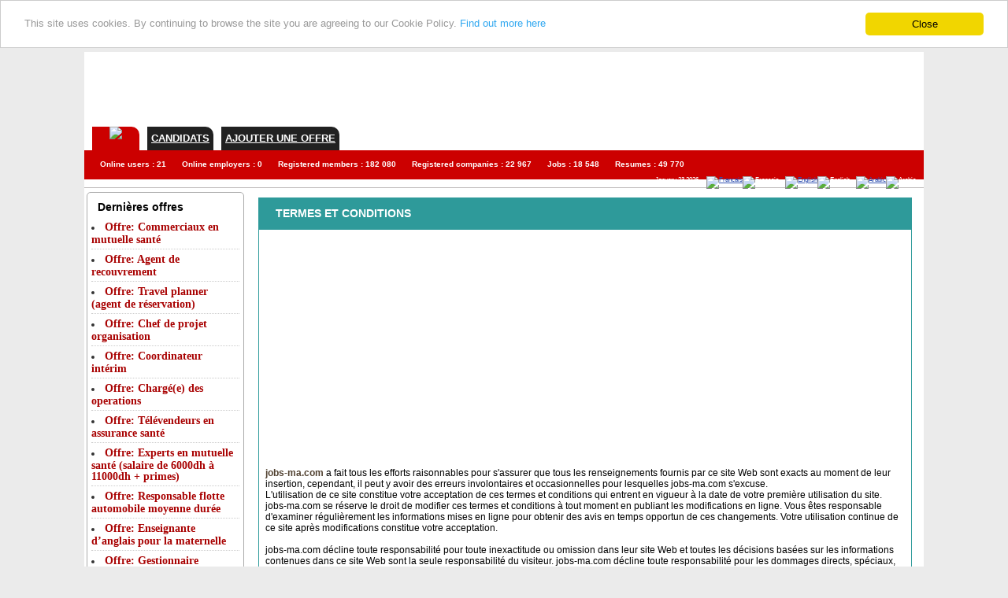

--- FILE ---
content_type: text/html; charset=utf-8
request_url: https://jobs-ma.com/terms.php?auth_sess=al3qm4rngr50odvctm44dqji9a&ref=a777c3d7058eb844414360dc2
body_size: 8942
content:
<!DOCTYPE html PUBLIC "-//W3C//DTD XHTML 1.0 Transitional//EN" "https://www.w3.org/TR/xhtml1/DTD/xhtml1-transitional.dtd">

<html xmlns="https://www.w3.org/1999/xhtml" xml:lang="fr" lang="fr">
  
<head> 

<title>Terms and Conditions - Offres d'emploi au Maroc - jobs-ma.com</title>

<meta name="copyright" content="Copyright � 2002-2013 - jobs-ma.com. Tous droits r&eacute;serv&eacute;s." />
<meta name="keywords" content="jobs-ma.com, Offres d'emploi, ressources humaines, gestion du personnel, recrutement, Maroc, Casablanca, F&egrave;s, Tanger, Marrakech, Sal&eacute; Rabat-Sal&eacute;-Zemmour-Zaer, Meknes, Rabat, Kenitra, T&eacute;touan, logistique et transports, technologies de l'information, gestion bancaire , gestion financi&egrave;re, internet, vendeur, commercial, consultant." />
<meta name="description" content="Trouvez des milliers d'offres d'emploi ici sur une base quotidienne. Inscrivez-vous et cr&eacute;ez un curriculum vitae en ligne et demandez des emplois facilement et gratuitement. Si vous &ecirc;tes un employeur, faites de la publicit&eacute; gratuitement vos offres d'emploi." />
<meta http-equiv="Content-Type" content="text/html; charset=utf-8" />
<!-- <meta name="viewport" content="width=device-width, initial-scale=1"> -->
<meta name="viewport" content="width=device-width, initial-scale=1, maximum-scale=1.5">




<link rel="stylesheet" href="//jobs-ma.com/css.php" type="text/css" />
<link rel="stylesheet" media="(max-width:1100px) " href="//jobs-ma.com/css_medio.php">
<link rel="stylesheet" media="(max-width:900px) " href="//jobs-ma.com/css_medio_p.php">
<link rel="stylesheet" media="(max-width:700px) " href="//jobs-ma.com/css_mobile.php">
<!--[if lt IE 9]>
    <script src="https://oss.maxcdn.com/libs/html5shiv/3.7.0/html5shiv.js"></script>
    <script src="https://oss.maxcdn.com/libs/respond.js/1.4.2/respond.min.js"></script>
<![endif]-->


<!-- Begin Cookie Consent plugin by Silktide - https://silktide.com/cookieconsent -->
<script src="https://ajax.googleapis.com/ajax/libs/jquery/1.11.2/jquery.min.js"></script>
<script type="text/javascript" src="configa_cookies_11.js"></script>
<script type="text/javascript" src="cookieconsent.latest.min.js"></script>


<!-- End Cookie Consent plugin -->
<script>
$(document).ready(function(){
	
	

	   $( "#adel_icon_menu" ).click(function() 
	   {
	   		if ($("#adel_menu_mobile").css("display")=="none")
			{
				 $( "#adel_menu_mobile" ).slideDown( "fast", function() {
		// Animation complete.
						
					});	
								
					
			}else
			{	
					
				 $( "#adel_menu_mobile" ).slideUp( "fast", function() {
		// Animation complete.
						
					});	
					
			}		
	  });
	
		//alert('aaa');
	  });


</script>

</head>

<body  dir="ltr">

<!-- header //-->
<div id="full-width"> <!-- fecha no footer -->
<table align="center" cellpadding="0" cellspacing="0" style="width:100%; max-width:1080px" c>
	<tr>
		<td style="width:7px; background: url(//jobs-ma.com/other/bordo_esq.gif) repeat-y">
		</td>
		<td>


	<div id="full-menu">
		
		
		
	<div class="center-align_1_1">
	
		 	 
			<div style=" float:left; vertical-align:bottom; height:90px ; ">
				<div class="adel_pesquisa_n">
				<a href="//jobs-ma.com/index.php?auth_sess=l4b3tdqgl95ffrhd4boqkdgm04&amp;ref=859c731608c239cf13d523555" title="Offres d'emploi au Maroc - jobs-ma.com"><img src="//jobs-ma.com/other/logo.gif" border="0" alt="" /></a>
				</div>
				<div class="adel_pesquisa_m">
				<a href="//jobs-ma.com/index.php?auth_sess=l4b3tdqgl95ffrhd4boqkdgm04&amp;ref=859c731608c239cf13d523555" title="Offres d'emploi au Maroc - jobs-ma.com"><img src="//jobs-ma.com/other/logo.gif" border="0" alt="" width="220px"/></a>
				</div>
					 
			</div>
							<div style=" float:right; vertical-align:bottom; height:90px; margin-top:0px ">
				<div class="adel_medio">
					<!-- google -->
					<script type="text/javascript"><!--
		google_ad_client = "pub-0994902845919865";
		google_ad_width = 728;  
		google_ad_height = 90;
		google_ad_format = "728x90_as";
		google_ad_type = "text"; 
		google_ad_channel ="";
 
//--></script>
<script type="text/javascript"
  src="https://pagead2.googlesyndication.com/pagead/show_ads.js">
</script>

					
				</div>	
				<div class="adel_pesquisa_m">
					<div id="adel_icon_menu">
		 				<span> MENU</span>
					</div>
				</div>	
			</div>	
				
</div>

 <div class="phpjob_divclear"></div>
<!-- ecran Normal ---------------- -->
<div class="adel_pesquisa_n">
			<div class="center-align_1">	<!-- #4 -->
				<div id="phpjob_header">	<!-- #5 -->	
					<div class="sub_adel_menu"> <!-- #6 -->
						<div class="box_active">
							<div class="menu_y">
							<!--
							<a href="//jobs-ma.com/index.php?auth_sess=l4b3tdqgl95ffrhd4boqkdgm04&amp;ref=859c731608c239cf13d523555" title="Accueil">Accueil</a> -->
							<a href="//jobs-ma.com/index.php?auth_sess=l4b3tdqgl95ffrhd4boqkdgm04&amp;ref=859c731608c239cf13d523555" title="Accueil"><img src="//jobs-ma.com/other/home.gif"  /></a>
							</div>
						</div>

					</div>	
					<div class="sub_adel_menu"> <!-- #6 -->
						<div class="box">
						<div class="menu_y1">
							<a href="//jobs-ma.com/jobseekers_home.php?auth_sess=l4b3tdqgl95ffrhd4boqkdgm04&amp;ref=859c731608c239cf13d523555" title="Candidats">Candidats</a>
							</div>
						
						</div>

					</div>
					<div class="sub_adel_menu"> <!-- #6 -->
						<!--
						<div class="box">
						<div class="menu_y1">
							<a href="//jobs-ma.com/employers_home.php?auth_sess=l4b3tdqgl95ffrhd4boqkdgm04&amp;ref=859c731608c239cf13d523555" title="Employeurs">Employeurs</a>
							</div>
						
						</div>
					-->
					</div>
					
					<div class="sub_adel_menu"> <!-- #6 -->
					
						<div class="box">
						<div class="menu_y1">
							<!-- <a href="//jobs-ma.com/personal.php?action=new&amp;auth_sess=l4b3tdqgl95ffrhd4boqkdgm04&amp;ref=859c731608c239cf13d523555" title="Enregistrement">Enregistrement</a> -->
							
							<a href="//jobs-ma.com/employer.php?action=job_form&amp;auth_sess=l4b3tdqgl95ffrhd4boqkdgm04&amp;ref=859c731608c239cf13d523555" title="Ajouter une offre">Ajouter une offre</a>
							
							</div>
						</div>
					</div>
					
					<div class="sub_adel_menu"> <!-- #6 -->
						<!--
						<div class="box">
						<div class="menu_y1">
							<a href="//jobs-ma.com/login.php?login=jobseeker&amp;auth_sess=l4b3tdqgl95ffrhd4boqkdgm04&amp;ref=859c731608c239cf13d523555" title="Login">Login</a>
							</div>
						
						</div>
						-->
					</div>
					
					<div class="sub_adel_menu"> <!-- #6 -->
					<!--
						<div class="box">
						<div class="menu_y1">
							<a href="//jobs-ma.com/search_jobs.php?auth_sess=l4b3tdqgl95ffrhd4boqkdgm04&amp;ref=859c731608c239cf13d523555" title="Rechercher une offre">Rechercher une offre</a>
							</div>
						
						</div>
					-->
					</div>
					<div class="sub_adel_menu"> <!-- #6 -->
					<!--	
						<div class="box">
						<div class="menu_y1">
							<a href="//jobs-ma.com/contact_us.php?auth_sess=l4b3tdqgl95ffrhd4boqkdgm04&amp;ref=859c731608c239cf13d523555" title="Contactez-nous">Contactez-nous</a>
							</div>
						
						</div>
					-->
					</div>
					
					
					 <div class="phpjob_divclear"></div>
					
					<div class="adel_menu"> <!-- #6 -->
						<div  style=" float:left">
						<ul  >
							<li>
								Online users : 21							</li>
							<li>
								Online employers : 0							</li>
							<li>
								Registered members : 182 080							</li>
							<li>
								Registered companies : 22 967							</li>
							<li>
								Jobs : 18 548							</li>
							<li>
								Resumes : 49 770							</li>
						</ul>	
						</div>
						<div class="language_nav_form"> 
								<label>		January 23 2026</label>
									
       &nbsp;&nbsp;&nbsp;&nbsp;<a href="//jobs-ma.com/?language=francais&amp;auth_sess=l4b3tdqgl95ffrhd4boqkdgm04&amp;ref=859c731608c239cf13d523555" onmouseover="window.status='Changez la langue du site en Fran&ccedil;ais'; return true;" onmouseout="window.status=''; return true;"><img src="//jobs-ma.com/other/flags/francais.gif" alt="Francais" title="Francais" /></a><img src="//jobs-ma.com/other/images_all/pix-t.gif" alt="Francais"  />&nbsp;&nbsp;&nbsp;&nbsp;<a href="//jobs-ma.com/?language=english&amp;auth_sess=l4b3tdqgl95ffrhd4boqkdgm04&amp;ref=859c731608c239cf13d523555" onmouseover="window.status='Changez la langue du site en Anglais'; return true;" onmouseout="window.status=''; return true;"><img src="//jobs-ma.com/other/flags/english.gif" alt="English" title="English" /></a><img src="//jobs-ma.com/other/images_all/pix-t.gif" alt="English"  />&nbsp;&nbsp;&nbsp;&nbsp;<a href="//jobs-ma.com/?language=ma_arabic&amp;auth_sess=l4b3tdqgl95ffrhd4boqkdgm04&amp;ref=859c731608c239cf13d523555" onmouseover="window.status='Changez la langue du site en '; return true;" onmouseout="window.status=''; return true;"><img src="//jobs-ma.com/other/flags/ma_arabic.gif" alt="Arabic" title="Arabic" /></a><img src="//jobs-ma.com/other/images_all/pix-t.gif" alt="Arabic"  />	 
						</div>		 	
					</div> <!-- #6 -->
					<div class="phpjob_divclear"></div>
					<div class="bg_date">
					</div>
					
				</div>
			</div>		
</div>
<!-- fim de ecran Normal ---------------- -->
<!-- ecran Mobile ---------------- -->
<div class="adel_pesquisa_m">
			<div class="center-align_1">	<!-- #4 -->
				<div id="phpjob_header">	<!-- #5 -->	
					<div class="sub_adel_menu"> <!-- #6 -->
						<div class="box_active">
							<div class="menu_y">
							<!--
							<a href="//jobs-ma.com/index.php?auth_sess=l4b3tdqgl95ffrhd4boqkdgm04&amp;ref=859c731608c239cf13d523555" title="Accueil">Accueil</a> -->
							<a href="//jobs-ma.com/index.php?auth_sess=l4b3tdqgl95ffrhd4boqkdgm04&amp;ref=859c731608c239cf13d523555" title="Accueil"><img src="//jobs-ma.com/other/home.gif"  /></a>
							</div>
						</div>

					</div>	
					<div class="sub_adel_menu"> <!-- #6 -->
						<div class="box">
						<div class="menu_y1">
							<a href="//jobs-ma.com/jobseekers_home.php?auth_sess=l4b3tdqgl95ffrhd4boqkdgm04&amp;ref=859c731608c239cf13d523555" title="Candidats">Candidats</a>
							</div>
						
						</div>

					</div>
					<div class="sub_adel_menu"> <!-- #6 -->
					
						<div class="box">
						<div class="menu_y1">
							<a href="//jobs-ma.com/employer.php?action=job_form&amp;auth_sess=l4b3tdqgl95ffrhd4boqkdgm04&amp;ref=859c731608c239cf13d523555" title="Ajouter une offre">Ajouter une offre</a>
							</div>
						
						</div>

					</div>
					

					
					
					 <div class="phpjob_divclear"></div>
					<div class="adel_menu"> <!-- #6 -->
						<div class="language_nav_form"> 
						<label>		January 23 2026</label>
									
       &nbsp;&nbsp;&nbsp;&nbsp;<a href="//jobs-ma.com/?language=francais&amp;auth_sess=l4b3tdqgl95ffrhd4boqkdgm04&amp;ref=859c731608c239cf13d523555" onmouseover="window.status='Changez la langue du site en Fran&ccedil;ais'; return true;" onmouseout="window.status=''; return true;"><img src="//jobs-ma.com/other/flags/francais.gif" alt="Francais" title="Francais" /></a><img src="//jobs-ma.com/other/images_all/pix-t.gif" alt="Francais"  />&nbsp;&nbsp;&nbsp;&nbsp;<a href="//jobs-ma.com/?language=english&amp;auth_sess=l4b3tdqgl95ffrhd4boqkdgm04&amp;ref=859c731608c239cf13d523555" onmouseover="window.status='Changez la langue du site en Anglais'; return true;" onmouseout="window.status=''; return true;"><img src="//jobs-ma.com/other/flags/english.gif" alt="English" title="English" /></a><img src="//jobs-ma.com/other/images_all/pix-t.gif" alt="English"  />&nbsp;&nbsp;&nbsp;&nbsp;<a href="//jobs-ma.com/?language=ma_arabic&amp;auth_sess=l4b3tdqgl95ffrhd4boqkdgm04&amp;ref=859c731608c239cf13d523555" onmouseover="window.status='Changez la langue du site en '; return true;" onmouseout="window.status=''; return true;"><img src="//jobs-ma.com/other/flags/ma_arabic.gif" alt="Arabic" title="Arabic" /></a><img src="//jobs-ma.com/other/images_all/pix-t.gif" alt="Arabic"  />	 
						</div>		 
					</div>
					<div class="bg_date" style="height:22; width:100%; background:#FF0000">
					
					</div>
					
				</div>
			</div>		
</div>
<!-- fim de ecran Mobile ---------------- -->

<div class="phpjob_divclear"></div>
	
	
	<div class="adel_pesquisa_m">
		<ul id="adel_menu_mobile">
			
			<li>
						
						<a href="//jobs-ma.com/jobseekers_home.php?auth_sess=l4b3tdqgl95ffrhd4boqkdgm04&amp;ref=859c731608c239cf13d523555" title="Candidats">Candidats</a>
			</li>			
						<!-- ========================== CONTEXTO ======================== -->
						
										
							
						 <ul id="adel_sub_menu_mobile">
						 
						 <li><a href="//jobs-ma.com/index.php?auth_sess=l4b3tdqgl95ffrhd4boqkdgm04&amp;ref=859c731608c239cf13d523555" title="Accueil">Accueil</a></li>
						 
						 <li><a href="//jobs-ma.com/personal.php?action=new&amp;auth_sess=l4b3tdqgl95ffrhd4boqkdgm04&amp;ref=859c731608c239cf13d523555" title="Enregistrement">Enregistrement</a></li>
						 
						 <li><a href="//jobs-ma.com/login.php?login=jobseeker&amp;auth_sess=l4b3tdqgl95ffrhd4boqkdgm04&amp;ref=859c731608c239cf13d523555" title="Login">Login</a></li>
						 
						 <li><a href="//jobs-ma.com/jobmail.php?auth_sess=l4b3tdqgl95ffrhd4boqkdgm04&amp;ref=859c731608c239cf13d523555" title="Jobmail">Jobmail</a></li>
						 
						 <li><a href="//jobs-ma.com/jobseeker.php?auth_sess=l4b3tdqgl95ffrhd4boqkdgm04&amp;ref=859c731608c239cf13d523555" title="Publier mon CV">Publier mon CV</a></li>
						 
						 <li><a href="//jobs-ma.com/search_jobs.php?auth_sess=l4b3tdqgl95ffrhd4boqkdgm04&amp;ref=859c731608c239cf13d523555" title="Rechercher une offre">Rechercher une offre</a></li>
						 
						 <li><a href="//jobs-ma.com/support.php?auth_sess=l4b3tdqgl95ffrhd4boqkdgm04&amp;ref=859c731608c239cf13d523555" title="Support candidat" class="lastinlist">Support candidat</a></li>
						
												
											
				   </ul>
				   
		   
		
						
						
						<!-- ===========================FIM CONTEXTO ==================== -->
						
						
			<li>			
						
						<a href="//jobs-ma.com/employers_home.php?auth_sess=l4b3tdqgl95ffrhd4boqkdgm04&amp;ref=859c731608c239cf13d523555" title="Employeurs">Employeurs</a>
						
			</li>
			<ul id="adel_sub_menu_mobile">
       
        <li><a href="//jobs-ma.com/employers_home.php?auth_sess=l4b3tdqgl95ffrhd4boqkdgm04&amp;ref=859c731608c239cf13d523555" title="Accueil">Accueil</a></li>
			    <li><a href="//jobs-ma.com/company.php?action=new&amp;auth_sess=l4b3tdqgl95ffrhd4boqkdgm04&amp;ref=859c731608c239cf13d523555" title="l'enregistrement">l'enregistrement</a></li>
         
         <li><a href="//jobs-ma.com/login.php?login=employer&amp;auth_sess=l4b3tdqgl95ffrhd4boqkdgm04&amp;ref=859c731608c239cf13d523555" title="Login">Login</a></li>
		
        <li><a href="//jobs-ma.com/company.php?action=comp_form&amp;auth_sess=l4b3tdqgl95ffrhd4boqkdgm04&amp;ref=859c731608c239cf13d523555" title="Modifier profil">Modifier profil</a></li>
		 
      
        <li><a href="//jobs-ma.com/employer.php?auth_sess=l4b3tdqgl95ffrhd4boqkdgm04&amp;ref=859c731608c239cf13d523555" title="Mes offres">Mes offres</a></li>
        
        <li><a href="//jobs-ma.com/employer.php?action=job_form&amp;auth_sess=l4b3tdqgl95ffrhd4boqkdgm04&amp;ref=859c731608c239cf13d523555" title="Ajouter une offre">Ajouter une offre</a></li>
        
        <li><a href="//jobs-ma.com/search_resumes.php?auth_sess=l4b3tdqgl95ffrhd4boqkdgm04&amp;ref=859c731608c239cf13d523555" title="Rechercher un CV">Rechercher un CV</a></li>
        
        <li><a href="//jobs-ma.com/resume_bookmark.php?auth_sess=l4b3tdqgl95ffrhd4boqkdgm04&amp;ref=859c731608c239cf13d523555" title="Mes Favoris">Mes Favoris</a></li>
       
		<li><a href="//jobs-ma.com/delaccount.php?employer=true&amp;auth_sess=l4b3tdqgl95ffrhd4boqkdgm04&amp;ref=859c731608c239cf13d523555" title="Effacer compte">Effacer compte</a></li>
       
		<li><a href="//jobs-ma.com/cross_network.php?auth_sess=l4b3tdqgl95ffrhd4boqkdgm04&amp;ref=859c731608c239cf13d523555" title="TEXT_ENAV_CROSSNETWORK" class="lastinlist">TEXT_ENAV_CROSSNETWORK</a></li>
        		
				   </ul	
			
			
		
			></ul>			
	
	
	</div>			
				
		<!-- =================================================== FIM MENU adel_1 ========================= -->

<div id="b-g-center">
<div class="center-align_cont"> <!-- fecha no footer -->
<table width="100%" cellpadding="0" cellspacing="0" border="0">
				<tr>
					<td style=" width:0px; background:url(//jobs-ma.com/other/topo_01_esq.gif) repeat-y"></td>
					<td>	


<table border="0" id="maintable" width="100%" cellspacing="0" cellpadding="0" align="center">

	
 <tr>


<!-- end left_navigation // -->

<!-- body_navigation // -->

<td valign="top" id="phpjob_mainsection" width="100%" height="100%">

  	<table class="adel_tabela_main">
	<tr>
		<td class="adel_tabela_main_esq">
		
	
	
 
<div class="divlistcontainer" id="latestjobs_x">
 <h2><img src="//jobs-ma.com/other/francais/v136/doc.gif" alt="" />Derni&egrave;res offres</h2>
  <ul> 			<li>	
       <a href="//jobs-ma.com/view.php?job_id=962026&amp;auth_sess=l4b3tdqgl95ffrhd4boqkdgm04&amp;ref=859c731608c239cf13d523555" title="Offre: Commerciaux en mutuelle sant&eacute;">Offre: Commerciaux en mutuelle sant&eacute;</a>   		</li>
			<li>	
       <a href="//jobs-ma.com/view.php?job_id=962022&amp;auth_sess=l4b3tdqgl95ffrhd4boqkdgm04&amp;ref=859c731608c239cf13d523555" title="Offre: Agent de recouvrement">Offre: Agent de recouvrement</a>   		</li>
			<li>	
       <a href="//jobs-ma.com/view.php?job_id=962021&amp;auth_sess=l4b3tdqgl95ffrhd4boqkdgm04&amp;ref=859c731608c239cf13d523555" title="Offre: Travel planner (agent de r&eacute;servation)">Offre: Travel planner (agent de r&eacute;servation)</a>   		</li>
			<li>	
       <a href="//jobs-ma.com/view.php?job_id=962018&amp;auth_sess=l4b3tdqgl95ffrhd4boqkdgm04&amp;ref=859c731608c239cf13d523555" title="Offre: Chef de projet organisation">Offre: Chef de projet organisation</a>   		</li>
			<li>	
       <a href="//jobs-ma.com/view.php?job_id=962017&amp;auth_sess=l4b3tdqgl95ffrhd4boqkdgm04&amp;ref=859c731608c239cf13d523555" title="Offre: Coordinateur int&eacute;rim">Offre: Coordinateur int&eacute;rim</a>   		</li>
			<li>	
       <a href="//jobs-ma.com/view.php?job_id=961994&amp;auth_sess=l4b3tdqgl95ffrhd4boqkdgm04&amp;ref=859c731608c239cf13d523555" title="Offre: Charg&eacute;(e) des operations">Offre: Charg&eacute;(e) des operations</a>   		</li>
			<li>	
       <a href="//jobs-ma.com/view.php?job_id=961986&amp;auth_sess=l4b3tdqgl95ffrhd4boqkdgm04&amp;ref=859c731608c239cf13d523555" title="Offre: T&eacute;l&eacute;vendeurs en assurance sant&eacute;">Offre: T&eacute;l&eacute;vendeurs en assurance sant&eacute;</a>   		</li>
			<li>	
       <a href="//jobs-ma.com/view.php?job_id=961985&amp;auth_sess=l4b3tdqgl95ffrhd4boqkdgm04&amp;ref=859c731608c239cf13d523555" title="Offre: Experts en mutuelle sant&eacute; (salaire de 6000dh &agrave; 11000dh + primes)">Offre: Experts en mutuelle sant&eacute; (salaire de 6000dh &agrave; 11000dh + primes)</a>   		</li>
			<li>	
       <a href="//jobs-ma.com/view.php?job_id=961984&amp;auth_sess=l4b3tdqgl95ffrhd4boqkdgm04&amp;ref=859c731608c239cf13d523555" title="Offre: Responsable flotte automobile moyenne dur&eacute;e">Offre: Responsable flotte automobile moyenne dur&eacute;e</a>   		</li>
			<li>	
       <a href="//jobs-ma.com/view.php?job_id=961983&amp;auth_sess=l4b3tdqgl95ffrhd4boqkdgm04&amp;ref=859c731608c239cf13d523555" title="Offre: Enseignante d&rsquo;anglais pour la maternelle">Offre: Enseignante d&rsquo;anglais pour la maternelle</a>   		</li>
			<li>	
       <a href="//jobs-ma.com/view.php?job_id=961981&amp;auth_sess=l4b3tdqgl95ffrhd4boqkdgm04&amp;ref=859c731608c239cf13d523555" title="Offre: Gestionnaire logistique parc automobile">Offre: Gestionnaire logistique parc automobile</a>   		</li>
			<li>	
       <a href="//jobs-ma.com/view.php?job_id=961978&amp;auth_sess=l4b3tdqgl95ffrhd4boqkdgm04&amp;ref=859c731608c239cf13d523555" title="Offre: Agent administratif- marrakech">Offre: Agent administratif- marrakech</a>   		</li>
			<li>	
       <a href="//jobs-ma.com/view.php?job_id=961943&amp;auth_sess=l4b3tdqgl95ffrhd4boqkdgm04&amp;ref=859c731608c239cf13d523555" title="Offre: Responsable de centre culturel et galerie h/f">Offre: Responsable de centre culturel et galerie h/f</a>   		</li>
			<li>	
       <a href="//jobs-ma.com/view.php?job_id=961942&amp;auth_sess=l4b3tdqgl95ffrhd4boqkdgm04&amp;ref=859c731608c239cf13d523555" title="Offre: English teacher for preschool classes">Offre: English teacher for preschool classes</a>   		</li>
			<li>	
       <a href="//jobs-ma.com/view.php?job_id=961941&amp;auth_sess=l4b3tdqgl95ffrhd4boqkdgm04&amp;ref=859c731608c239cf13d523555" title="Offre: It project manager">Offre: It project manager</a>   		</li>
</ul>
</div>

<!--
	<div class="caixa_111">
		<div class="tit_caixa_111">
			<h2>Site Status</h2>
		</div>
		 <div class="phpjob_divclear"></div>
		<div class="conteudo_caixa_111">
		 <div class="smalltext">Utilizadores Online:</div><div class="smalltext_d" >21</div>
		 <div style="clear:both"></div>
		  <div class="smalltext">Empregadores Online:</div><div class="smalltext_d" >0</div>
		  <div style="clear:both"></div>
		   <div class="smalltext">Total Membros:</div><div class="smalltext_d" >182 080</div>
		   <div style="clear:both"></div>
		    <div class="smalltext">Total Empregadores:</div><div class="smalltext_d" >22 967</div>
			<div style="clear:both"></div>
			 <div class="smalltext">Empregos:</div><div class="smalltext_d" >18 548</div>
			 <div style="clear:both"></div>
			  <div class="smalltext">Curr&iacute;culos:</div><div class="smalltext_d" >49 770</div>
			 	  
			   <div style="clear:both"></div>
		</div>
	</div>	
-->	
<!-- </div> -->


<script async src="https://pagead2.googlesyndication.com/pagead/js/adsbygoogle.js?client=ca-pub-0994902845919865"
     crossorigin="anonymous"></script>


<BR><BR><BR><BR><BR>

<!-- anuncio google --> 

<script type="text/javascript"><!--
google_ad_client = "pub-0994902845919865";
google_ad_width = 160;
google_ad_height = 90;
google_ad_format = "160x90_0ads_al_s";
google_ad_channel = "";
//-->
</script>
<script type="text/javascript"
  src="https://pagead2.googlesyndication.com/pagead/show_ads.js">
</script>

<!-- anuncio google --> 							
<BR><BR><BR><BR><BR>

<!-- anuncio google --> 

<script type="text/javascript"><!--
google_ad_client = "pub-0994902845919865";
google_ad_width = 160;
google_ad_height = 90;
google_ad_format = "160x90_0ads_al_s";
google_ad_channel = "";
//-->
</script>
<script type="text/javascript"
  src="https://pagead2.googlesyndication.com/pagead/show_ads.js">
</script>

<!-- anuncio google --> 


</td>
<td class="adel_tabela_main_sep" >
</td>
<td class="adel_tabela_main_mid"> 
	<!--Main Section Start-->
<div class="main_header_geral">
	<div class="main_header_geral_borda">
		
		<div class="main_header">
	<table cellpadding="0" cellspacing="0" border="0" width="100%" style=" background: #2E9A9A ">
						<tr>
							<td style="height:35px; width:1px; background:#2E9A9A url(//jobs-ma.com/other/caixaaazz_cima_canto_esq.gif) no-repeat"></td>
							<td style="height:35px; width:auto; background: #2E9A9A;  url(//jobs-ma.com/other/caixaaazz_cima11_meio.gif) repeat-x">
								<h2>&nbsp;&nbsp;&nbsp;&nbsp;Termes et conditions</h2>
							</td>
							<td style="height:35px; width:1px; background:#2E9A9A url(//jobs-ma.com/other/caixaaazz_cima_canto_dir.gif) repeat-x"></td>
						</tr>
						<tr>
							
							<td colspan="4" style=" background:#ffffff; border:1px solid #2E9A9A; padding:5px">
	<!-- caixa #2  cima -->				
	
								<p>

<script async src="//pagead2.googlesyndication.com/pagead/js/adsbygoogle.js"></script>
<!-- Responsivo -->
<ins class="adsbygoogle"
     style="display:block"
     data-ad-client="ca-pub-0994902845919865"
     data-ad-slot="1142929514"
     data-ad-format="auto"></ins>
<script>
(adsbygoogle = window.adsbygoogle || []).push({});
</script>

</p> 
<br />
		
				
	
	
		
		
<div class="phpjob_box2">
<p><strong>jobs-ma.com</strong> a fait tous les efforts raisonnables pour s'assurer que tous les renseignements fournis par ce site Web sont exacts au moment de leur insertion, cependant, il peut y avoir des erreurs involontaires et occasionnelles pour lesquelles jobs-ma.com s'excuse. </p>
<p>L'utilisation de ce site constitue votre acceptation de ces termes et conditions qui entrent en vigueur &agrave; la date de votre premi&egrave;re utilisation du site. jobs-ma.com se r&eacute;serve le droit de modifier ces termes et conditions &agrave; tout moment en publiant les modifications en ligne. Vous &ecirc;tes responsable d'examiner r&eacute;guli&egrave;rement les informations mises en ligne pour obtenir des avis en temps opportun de ces changements. Votre utilisation continue de ce site apr&egrave;s modifications constitue votre acceptation. 
</p>
<br />
<p>jobs-ma.com d&eacute;cline toute responsabilit&eacute; pour toute inexactitude ou omission dans leur site Web et toutes les d&eacute;cisions bas&eacute;es sur les informations contenues dans ce site Web sont la seule responsabilit&eacute; du visiteur. jobs-ma.com d&eacute;cline toute responsabilit&eacute; pour les dommages directs, sp&eacute;ciaux, indirects ou cons&eacute;cutifs, ou de tout autre dommage de quelque nature qu'il soit, r&eacute;sultant de quelque cause que par l'utilisation d'une quelconque information provenant directement ou indirectement de ce site. </p>
<br />
<p>Mat&eacute;riel ne peut &ecirc;tre copi&eacute;, reproduit, republi&eacute;, t&eacute;l&eacute;charg&eacute;, affich&eacute;, diffus&eacute; ou transmis de quelque fa&ccedil;on, sauf pour votre personnel usage et non commerciale. 
Toute autre utilisation n&eacute;cessite l'autorisation &eacute;crite pr&eacute;alable de jobs-ma.com. Vous vous engagez &agrave; ne pas adapter, modifier ou cr&eacute;er une �uvre d&eacute;riv&eacute;e &agrave; partir de la mati&egrave;re contenue dans le pr&eacute;sent site ou de l'utiliser pour d'autres fins que pour votre usage personnel non commercial. Vous acceptez d'utiliser ce site qu'&agrave; des fins l&eacute;gales, et d'une mani&egrave;re qui ne viole pas les droits de, ou de restreindre ou emp&ecirc;cher l'utilisation et la jouissance de ce site par une tierce partie. Une telle restriction ou l'inhibition comprend, mais sans s'y limiter, la conduite qui est ill&eacute;gal ou qui peut harceler ou causer un malaise ou une g&ecirc;ne pour toute personne et la transmission de contenu obsc&egrave;ne ou offensant ou interruption du flux normal du dialogue au sein de ce site. </p>
<br />
<p>En aucun cas jobs-ma.com &ecirc;tre tenue responsable des dommages, y compris, sans limitation, les dommages indirects ou cons&eacute;cutifs, ou de tout dommage d&eacute;coulant de l'utilisation ou de la perte d'utilisation, de donn&eacute;es ou de profits, que ce soit dans une action contractuelle, d'une n&eacute;gligence ou d'une autre action tortueuse, d&eacute;coulant de ou en relation avec l'utilisation du site. jobs-ma.com ne garantit pas que les fonctions de ce site seront ininterrompues ou sans erreur, que les d&eacute;fauts seront corrig&eacute;s ou que ce site ou le serveur qui le rend disponible sont exempts de virus ou de bugs ou repr&eacute;sentent le plein fonctionnement, l'exactitude, la fiabilit&eacute; du mat&eacute;riel. Les noms, images et logos identifiant jobs-ma.com et leurs produits et services sont des marques propri&eacute;taires de jobs-ma.com. Aucune disposition des pr&eacute;sentes ne doit &ecirc;tre interpr&eacute;t&eacute;e comme conf&eacute;rant implicitement ou autrement, une licence ou un droit en vertu d'une marque ou d'un brevet d'jobs-ma.com, ou de toute autre tierce partie. </p>
<br />
<p>Tout visiteur du site Web fournissant des informations aux  jobs-ma.com reconna&icirc;t que jobs-ma.com poss&egrave;de des droits illimit&eacute;s vers les informations telles que pr&eacute;vues et que jobs-ma.com peut utiliser ces informations de quelque mani&egrave;re que nous pouvons choisir. Les informations ainsi fournies par les visiteurs seront consid&eacute;r&eacute;es comme non confidentielles.</p>
<br />
<p>S'il ya un conflit entre ces Conditions g&eacute;n&eacute;rales et les r&egrave;gles et / ou conditions d'utilisation sp&eacute;cifiques apparaissant sur &#8203;&#8203;ce site relative au mat&eacute;riel sp&eacute;cifique, ce dernier pr&eacute;vaut.</p>
<br />
<p>Si l'un de ces Termes et Conditions doit &ecirc;tre jug&eacute;e ill&eacute;gale, invalide ou inapplicable en raison des lois de tout &eacute;tat ou pays dans lesquels ces Termes et Conditions sont destin&eacute;s &agrave; &ecirc;tre efficace, alors la mesure et au sein de la juridiction &agrave; laquelle ces terme ou condition est ill&eacute;gale, invalide ou inapplicable, elle sera coup&eacute;e et supprim&eacute;e de cette clause et les autres termes et conditions survivront, demeureront en vigueur et de plein effet et continuent d'&ecirc;tre obligatoires et ex&eacute;cutoires. </p>
<br />
<p>Ces Termes et Conditions seront r&eacute;gies par et interpr&eacute;t&eacute;es conform&eacute;ment aux lois de la France. Les diff&eacute;rends n&eacute;s ici sont exclusivement soumis &agrave; la juridiction des tribunaux de France. </p>
<br />
<p>Si ces conditions ne sont pas accept&eacute;s dans leur int&eacute;gralit&eacute;, l'utilisation de ce site doit &ecirc;tre arr&ecirc;t&eacute;e imm&eacute;diatement. </p>
<br />
<h2>Liens vers des sites tiers</h2>
<br />
<p>Certains liens de ce site vous permettent de quitter ce site web. Les sites li&eacute;s ne sont pas sous le contr&ocirc;le de jobs-ma.com. jobs-ma.com n'est pas responsable du contenu de tout site li&eacute; ou de tout lien contenu dans un site li&eacute;. jobs-ma.com vous fournit ces liens pour votre seule commodit&eacute;, et l'inclusion de tout lien n'implique pas l'approbation par  jobs-ma.com du site.</p>
<br /><br />
</div>

<form action="//jobs-ma.com/jobfind.php?auth_sess=l4b3tdqgl95ffrhd4boqkdgm04&amp;ref=859c731608c239cf13d523555" method="get" name="search_job" style="margin: 0px; padding: 0px;">
<input type="hidden" name="action" value="search" />
<input type="hidden" name="auth_sess" value="l4b3tdqgl95ffrhd4boqkdgm04" /><input type="hidden" name="ref" value="859c731608c239cf13d523555" /><div id="phpjob_quick_jsearch"> 

<!-- caixa #2 cima -->	
	<div style=" background:url(//jobs-ma.com/other/barra_caixa_pesq.gif) repeat-x top left; border:2px inset #A2B9CE" >
	<!-- caixa #2  cima -->				
		
		 <div class="rowleft">
		 	<div class="adel_pesq_01">
				 <table width="100%" >
					
					<tr >
						<td class="texto_menu1">
					 <select name="jids[]" size="1">
					<option selected="selected" value="00">Tous secteurs</option>
					<option value="1">Achats / Supply Chain</option><option value="2">Administration des ventes / SAV</option><option value="3">Agriculture</option><option value="4">Assistanat de Direction / Services Généraux</option><option value="5">Assurance</option><option value="6">Audit / Conseil</option><option value="7">Avocat / Juriste / Fiscaliste</option><option value="8">Banque</option><option value="9">Call Centers</option><option value="10">Urbanisme / architecture</option><option value="11">Travaux / Chantiers / BTP</option><option value="12">Tourisme</option><option value="13">Télécoms / Réseaux</option><option value="14">Sport / Loisirs</option><option value="15">Santé / Social</option><option value="16">RH / Personnel / Formation</option><option value="17">Production / Qualité / Sécurité / Maintenance</option><option value="18">Multimédia / Internet</option><option value="19">Méthodes / Process / Industrialisation</option><option value="20">Médical / Paramédical</option><option value="21">Marketing / EBusiness</option><option value="22">Logistique / Transport</option><option value="23">Journalisme / Traduction</option><option value="24">Informatique / Electronique</option><option value="25">Imprimerie</option><option value="26">Immobilier / Promotion</option><option value="27">Hôtellerie / Restauration</option><option value="28">Gestion projet / Etudes / R&D</option><option value="29">Gestion / Comptabilité / Finance</option><option value="30">Environnement</option><option value="31">Enseignement</option><option value="32">Distribution</option><option value="33">Dirigeant – Poste de direction</option><option value="34">Caméraman / Monteur / Preneur</option><option value="35">Commercial / Vente / Export</option><option value="36">Communication / Publicité / RP</option><option value="37">Coursier / Gardiennage / Propreté</option><option value="38">Autre</option>					</select>
				</td>
					</tr>
				</table>
			</div>
			<div class="adel_pesq_01">
				 <table width="100%" >
				
					<tr >
						<td class="texto_menu1">
					<select name="lids[]" size="1">
						<option selected="selected" value="000">Toutes zones g&eacute;ographique</option>
						<option value="1">Chaouia-Ouardigha</option><option value="2">Doukkala-Abda</option><option value="3">Fès-Boulemane</option><option value="4">Gharb-Chrarda-Beni Hssen</option><option value="5">Grand Casablanca</option><option value="6">Guelmim-Es Semara</option><option value="7">Laâyoune-Boujdour-Sakia El Hamra</option><option value="8">Marrakech-Tensift-El Haouz</option><option value="9">Meknès-Tafilalet</option><option value="10">Oriental</option><option value="11">Oued Ed-Dahab-Lagouira</option><option value="12">Rabat-Salé-Zemmour-Zaer</option><option value="13">Souss-Massa-Drâa</option><option value="14">Tadla-Azilal</option><option value="15">Tangier-Tétouan</option><option value="16">Taza-Al Hoceima-Taounate</option><option value="17">Autre</option>						</select>
						</td>
					</tr>
				</table>
			</div>
			<div class="adel_pesq_01" >
				 <table width="100%" >
					
					<tr >
						<td class="texto_menu1">
					<input type="text" class="itext" name="kwd" value="" size="20" />
					</td>
					</tr>
				</table>
			</div>
			<div class="adel_pesq_02" >
				 <table width="100%" >
					
					<tr >
						<td class="texto_menu2">
					<input type="submit" class="isubmit" name="cmdSearch" value="  Rechercher" /><br />
					</td>
					</tr>
				</table>
				
			</div>
			
				
			
		</div>
		 <div class="pesquisax">
		 		
		 
			 <div  class="aaa_div">
				 <a class="texto_search" href="//jobs-ma.com/location/" title="Browse by Location">Afficher les annonces par localisation</a>	
			 </div>
			 <div  class="aaa_div">
			 <a class="texto_search" href="//jobs-ma.com/category/" title="Afficher les annonces par cat&eacute;gorie">Afficher les annonces par cat&eacute;gorie</a>
			 </div>
			 <div  class="aaa_div">
			 <a class="texto_search" href="//jobs-ma.com/search_jobs.php?auth_sess=l4b3tdqgl95ffrhd4boqkdgm04&amp;ref=859c731608c239cf13d523555" title="Recherche d'emploi avanc&eacute;e �">Recherche d'emploi avanc&eacute;e �</a>
			 
			</div>
		 
			
		
		</div>
		 
	 </div>	

	<!-- caixa #2 fundo -->	
	</div>
	<!-- caixa #2 fundo -->	

 </div>
 
 <div class="phpjob_divclear"></div>

</form><!-- caixa #2 fundo -->	
	<br />		
		 </td>	
					</tr>		 
					</table>	
					</div>				
	<!-- caixa #2 fundo -->	
		</div>
	<!--Main Section End--> 
	</div>

</td>
</tr>
</table></td>
<!-- end body_navigation //-->
<!-- right_navigation //-->
<!-- end right_navigation //-->
</tr>
</table>
	 	
					</td>
					<td style=" width:0px; height:72px; background:url(//jobs-ma.com/other/topo_01_dir.gif) repeat-y">
					</td>
				</tr>	
			</table>
	</div> <!-- fecha div do heather.php -->
	 
	</div>
	
<div id="full-menu-linha_11">	
	<div id="phpjob_footer">
	
	<ul>
	
		<li><a href="//jobs-ma.com/" title="Home">Home</a></li>
	
		
	
		<li> <a href="//jobs-ma.com/login.php?login=jobseeker&amp;auth_sess=l4b3tdqgl95ffrhd4boqkdgm04&amp;ref=859c731608c239cf13d523555" title="Candidats - se connecter">Candidats - se connecter</a></li>
	
		
	
		<li> <a href="//jobs-ma.com/search_jobs.php?auth_sess=l4b3tdqgl95ffrhd4boqkdgm04&amp;ref=859c731608c239cf13d523555" title="Recherche d'emploi">Recherche d'emploi</a></li>
	
		
	
		<li> <a href="//jobs-ma.com/jobseeker.php?auth_sess=l4b3tdqgl95ffrhd4boqkdgm04&amp;ref=859c731608c239cf13d523555" title="Mon CVs">Mon CV</a> </li>
	
		
	
		<li> <a href="//jobs-ma.com/search_resumes.php?auth_sess=l4b3tdqgl95ffrhd4boqkdgm04&amp;ref=859c731608c239cf13d523555" title="TEXT_FOOTER_JOBSEEKRS_FIND_RESUMESE">Recherche CV</a></li>
	
		
	
		<li> <a href="//jobs-ma.com/employer.php?action=job_form&amp;auth_sess=l4b3tdqgl95ffrhd4boqkdgm04&amp;ref=859c731608c239cf13d523555" title="poster Offres d'emploi">poster Offres d'emploi</a></li>
	
		
	
		<li> <a href="//jobs-ma.com/login.php?login=employer&amp;auth_sess=l4b3tdqgl95ffrhd4boqkdgm04&amp;ref=859c731608c239cf13d523555" title="Employeurs - se connecter">Employeurs - se connecter</a></li>
	
		
	
		<li> <a href="//jobs-ma.com/employer_planning.php?auth_sess=l4b3tdqgl95ffrhd4boqkdgm04&amp;ref=859c731608c239cf13d523555" title="employeurs - Liste de prix">employeurs - Liste de prix</a></li>
	
	</ul>
	<hr />
	<ul>
	
		<li><a href="//jobs-ma.com/about_us.php?auth_sess=l4b3tdqgl95ffrhd4boqkdgm04&amp;ref=859c731608c239cf13d523555" title="About us">About us</a></li>
	
		
	
		<li> <a href="//jobs-ma.com/terms.php?auth_sess=l4b3tdqgl95ffrhd4boqkdgm04&amp;ref=859c731608c239cf13d523555" title="Terms and Conditions">Termes et conditions</a></li>
	
		
	
		<li> <a href="//jobs-ma.com/privacy.php?auth_sess=l4b3tdqgl95ffrhd4boqkdgm04&amp;ref=859c731608c239cf13d523555" title="Politique de confidentialit&eacute;">Politique de confidentialit&eacute;</a> </li>
	
		
	
		<li> <a href="//jobs-ma.com/contact_us.php?auth_sess=l4b3tdqgl95ffrhd4boqkdgm04&amp;ref=859c731608c239cf13d523555" title="Contactez-nous">Contactez-nous</a></li>
	
		
	
		<li> <a href="//jobs-ma.com/faq.php?auth_sess=l4b3tdqgl95ffrhd4boqkdgm04&amp;ref=859c731608c239cf13d523555" title="FAQ">FAQ</a></li>
	
		
	
		<li> <a href="//jobs-ma.com/sitemap.php?auth_sess=l4b3tdqgl95ffrhd4boqkdgm04&amp;ref=859c731608c239cf13d523555" title="SitMap">SitMap</a></li> 
	
	</ul>
	<br />
	<br />
	<div><span>Copyright &copy; 2002-2026 <a href="https://www.jobs-ma.com" title="jobs-ma.com">jobs-ma.com</a> All rights reserved</span></div>
	
	</div>
	</div>
	
</td>
<td style="width:7px; background: url(//jobs-ma.com/other/bordo_dir.gif) repeat-y">
</td>
</tr>
</table>	
</div> <!-- full-width (menu) -->	</body>
</html>


--- FILE ---
content_type: text/html; charset=utf-8
request_url: https://www.google.com/recaptcha/api2/aframe
body_size: 270
content:
<!DOCTYPE HTML><html><head><meta http-equiv="content-type" content="text/html; charset=UTF-8"></head><body><script nonce="NHJMjQkGp00GQ2OKBnZgEA">/** Anti-fraud and anti-abuse applications only. See google.com/recaptcha */ try{var clients={'sodar':'https://pagead2.googlesyndication.com/pagead/sodar?'};window.addEventListener("message",function(a){try{if(a.source===window.parent){var b=JSON.parse(a.data);var c=clients[b['id']];if(c){var d=document.createElement('img');d.src=c+b['params']+'&rc='+(localStorage.getItem("rc::a")?sessionStorage.getItem("rc::b"):"");window.document.body.appendChild(d);sessionStorage.setItem("rc::e",parseInt(sessionStorage.getItem("rc::e")||0)+1);localStorage.setItem("rc::h",'1769187536188');}}}catch(b){}});window.parent.postMessage("_grecaptcha_ready", "*");}catch(b){}</script></body></html>

--- FILE ---
content_type: text/css;charset=UTF-8
request_url: https://jobs-ma.com/css.php
body_size: 10746
content:
html, body, div, object, iframe, h1, h2, h3, h4, h5, h6, p, blockquote, pre, a, abbr, acronym, address, code, del, dfn, em, img, q, dl, dt, dd, ol, ul, li, fieldset, form, label, legend, caption, tbody, tfoot, thead,  th  { margin: 0; padding: 0; border: 0; font-weight: inherit; font-style: inherit; font-size: 100%; font-family: inherit; vertical-align: baseline; }
 

 
body,html {background:#ebebeb;}
body,h1,h2,h3,h4,h5,h6,p,ul,ol,dl,input,textarea,select {font-family: Tahoma,Arial,Helvetica,sans-serif;}

fieldset {border: 1px solid #999; margin: 2px 0; padding: 5px; }
input[type="text"], textarea, select  { width:500px; min-width:50px}


.default_text, td {

	font-family: Tahoma,Arial,Helvetica,sans-serif;

	color: #333;

	font-size: 12px;

	font-weight: normal;

}

.required_text {

	font-family: Arial,Helvetica,sans-serif;

	color: #CC3300;

	font-size: 12px;

	font-weight: normal;

}

.error_text {

	font-family: arial;

	color: #FF0000;

	font-size: 12px;

	font-weight: normal;

}

.display_text {

	font-family: Tahoma,Arial,Helvetica,sans-serif;

	color: #000000;

	font-size: 11px;

	font-weight: normal;

}

.itext {

     font-size: 1em;

	 border: 1px solid #999;

}

.isubmit {

     background-color: #EEEEEE; 

     font-weight: bold;

     border: 1px solid #999;

	 cursor: pointer;

}

textarea {

     font-size: 1em;

     border: 1px solid #999;

}

select {

     font-size: 1em; 

     border: 1px solid #999; 

}

.smallselect {

     font-size: 1em; 

     font-weight: normal;

     width: 135px;

} 

.radio {

     font-weight: bold; 

}
#full-width{ width:100%; float:left;}
.center-align{ width:100%; margin:0 auto; background:#ffffff }
.center-align_1{ width:100%; background:#FFFFFF; margin:0 auto; }
.center-align_1_1{ width:100%; margin:0 auto; background:#ffffff; height:90px}
.center-align_1_1_x{ width:100%; margin:0 auto; background:#ffffff url(//jobs-ma.com/other/topo_3.gif) repeat-x top left;; height:1000px}
.center-align_3{ width:100%; margin:0 auto; background:#ff0000 url(//jobs-ma.com/other/barra_topo.gif) repeat-x top left}
.center-align_cont{ width:100%; background:#ffffff url(//jobs-ma.com/other/barra_cont.gif) repeat-x top left; padding-top:2px;}

#full-menu{height: auto; background:url(//jobs-ma.com/other/fundo_topo.gif) repeat-x; vertical-align:top}

#center-align-topo{ width:100%;}
#full-menu-linha{ background:url(//jobs-ma.com/other/linha_laranja.gif) repeat-x; width:100%; height:27px}
#full-menu-linha_1{ width:100%; margin:0 auto;}
#full-menu-linha_11{width:100%; margin:0 auto;}
.full-menu-linha_2{width:100%; background: url(//jobs-ma.com/other/barra_m01.gif) repeat-x top left; heigh:auto; min-height:10px; padding-top:0px; }
.full-menu-linha_3{width:100%; background:#000000; height:40px}
.full-menu-linha_31{width:100%; background: url(//jobs-ma.com/other/topo_01.gif) repeat-x bottom left; height:130px}
.full-menu-linha_311{width:100%; margin:0 auto; background: url(//jobs-ma.com/other/barra_topo.gif) repeat-x bottom left; height:50px}
.full-menu-linha_310{width:100%; background:#000000; height:50px}

#b-g-center{width:100%; margin:0 auto; background:#FFFFFF }

.center-align_2x{ width:100%; margin:0 auto; background:#F0F0F0 }

#maintable {margin: auto;}


a:link, a:visited {color : #3252B2; font-size : 1em; outline:0;}
a:hover {color : #F00; text-decoration : underline; font-size : 1em;}
a.hilink:link,a.hilink:visited,a.hilink:hover,a.hilink:active { color: #3D77D0 ;text-decoration: none; border-bottom: 1px dotted #3252B2;}
.verysmall {font-size: 0.75em;}
a.featured:link, a.featured:visited {color: #333; font-weight : bold;}
a.featured:hover {text-decoration : underline; font-weight : bold;}
hr {height: 1px; color: #C30;}
ul {margin: 0 10px;}
.frmfieldset {border: 0; padding: 0px 10px;}
.frmfieldset input {margin: 2px;}

.frmfieldset label {padding: 0px 10px 0px 30px;}

.view {color: #666; font-weight: normal; font-size: 1.2em;}

.ulli {color: #666; font-size: 1.2em; background-color: #F5F5F5;}

.td4textarea {color: #666; font-size: 1em; background-color: #F5F5F5; border: 1px solid #D5D5D5; padding : 15px;}

.selectdelim {font-weight: bold; background-color: #DDD; text-align: center;}

.applyunread { background-color: #FFE5A1; color: #000; font-weight: bold; padding:2px}
.applyunread_title { background-color: #9FBBCA;}


.applyread {background-color: #FFE5A1; color: #023A54; font-weight: normal; padding:2px}
.applyread a{color: #023A54;}

.applyread_title { background-color: #698FA2;}

a.applyread:link,a.applyread:visited,a.applyread:hover {color:#023A54;;}
a.applyread:hover {color: #555;}
.applyread .adel_title a {color:#D21032;}
.applyread .adel_title a:hover {color:#023A54;}



.desctext {text-align: justify;}

.tablelist {background-color: #BCDBED;}

.tablelistheadsec {  background-color: #EDF0F0;}



.tablelist td {color: #ff; font-weight: normal; padding-left: 5px;}

.tablelist th {color: #222; font-weight: bold; padding: 2px;}

.tablelist th a:link,.tablelist th a:visited, a.tablelist:link,a.tablelist:visited {color: #000000; font-weight: bold; background-color: transparent; text-decoration: none;}

.tablelist th a:hover,.tablelist th a:active,a.tablelist:hover, a.tablelist:active {color: #ff0000; font-weight: bold;}

a.tablelist:link span {color: #BF3100; font-weight:bold; font-size:1.2em}
a.tablelist:hover span {color: #000000; font-weight:bold}
a.tablelist:link i {color: #074D7A; font-weight:bold; font-size:1.2em}
a.tablelist:hover i {color: #000000; font-weight:bold; font-size:1.2em}

.tablelist td p {padding: 5px;}

a.print:link,a.print:visited,a.print:hover,a.print:active {padding-left: 18px; background: url(//jobs-ma.com/other/images_all/printit.gif) left center no-repeat;}

a.phpjob_link_nav {font-weight: bold; padding-left: 11px; background: url(//jobs-ma.com/other/images_all/link.gif) left center no-repeat;margin-right: 12px;}

a.phpjob_link_nav:link, a.phpjob_link_nav:hover, a.phpjob_link_nav:active, a.phpjob_link_nav:visited {color: #111;}

#bx_popup {border: 1px solid #000;}

#bx_popup h3 {background-color: #F00; font-size: 1em; color: #FFF; font-weight: bold; padding: 0px 3px; margin: 0;}

#bx_popup p {background-color: #EFEFEF; color: #039; font-weight: normal; padding: 0px 3px; margin: 0;}

.invborder  {border: 1px solid #BCDBED;}

.row_highlight {background-color: #FFC;}

.employertext{color: #666666;}

.jobseekertext{color: #666666;}

.phpjob_divclear, .phpjob_brclear, .phpjob_liclear {clear: both;}

div.centered {margin: auto; text-align: center;}

div.text_right {margin: auto; text-align: right;}

p.centered {text-align: center;}



/*Clear float, grouping the elements*/

.group:after {

	content:" ";

	display:block;

	height:0;

	font-size:0;

	clear:both;

	visibility:hidden;

}

.group {display:inline-block;}

/* mac hide \*/

* html .group {height:1%;}

.group {display:block;}

/* End hide */

.group_right {float: right; vertical-align:top}

.group_left {float: left; vertical-align:top}



ul.hlist {margin: 3px 0; padding:0; font-size: 1em; line-height:30px}

ul.hlist li {display: inline-block; padding: 0 2px;}

ul.hlist li a {color: #004080; font-size: 1em;}



ul.vlist {margin: 3px 0; padding:0; font-size: 1em; list-style-type: square;list-style-position: inside;}

ul.vlist li {padding: 2px;}

ul.vlist li a:link, ul.vlist li a:visited {color: #666; font-size: 1em;}



ul li.nolist {list-style-type: none;}



.phpjob_boldtext {font-weight: bold;}

.phpjob_utext {text-decoration: underline;}

.phpjob_itext {font-style: italic;}

.top_banner {width: 468px; height: 60px; border: 1px solid #000; text-align: center; padding: 10px 0;}

.cvaligntop {vertical-align: top;}

ul.listempltype {list-style-type: none; margin: 0; padding:0;}

ul.listempltype li {float: left; width: 50%;}



/*validation error message top message*/

.verror_top p {background-color: #F00;border: 1px solid #000;color: #FFF; font-weight: bold; margin:0; padding:2px;}

.verror_top ul {margin:0; padding-left: 15px;}

.verror_top li {margin:0; padding: 0;}

img {border: 0px;}

h4 {margin: 4px 0px; font-size: 1em;}

/*section of the table with the same background as the main table*/

.phpjob_tblback {background-color: #FFFFFF;}

/*invoice table style*/

.phpjob_tblinvoice {background-color: #FFFFFF;}

/*invoice table highlight row style*/

.invrow_highlight {background-color: #FEE;}

.row_featured {background-color: #FFFEBB;}



/*pagination section*/

.bx_pagination {margin: 5px 0; float: left;}

.bx_pagination .pgright {text-align: right;float: right;}

.bx_pagination .pgleft {float: left;}

.bx_pagination .pgright ul {margin:0; padding: 0; list-style-type: none;}

.bx_pagination .pgright li {display: inline; padding: 0px; margin: 0 2px; font-size: 0.9375em; color: #333; font-weight: bold;}

.bx_pagination li a:link, .bx_pagination li a:visited {color : #004080; padding: 1px 2px; border: 1px solid #004080; font-weight: bold;text-decoration: none;}

.bx_pagination li a:hover, .bx_pagination li a:active {color: #FFF;	text-decoration : none; background-color : #004080;}

.bx_pagination span strong { font-weight: bold;	padding: 0 2px;}

.bx_pagination li.nolist a:link,.bx_pagination li.nolist a:visited {border: none; padding: 2px;}



.breadcrumbs ul {list-style-type: none; margin: 4px 2px;}

.breadcrumbs li {display:inline; padding: 0 2px;}

.breadcrumbs li a {text-decoration: underline;}



a.phpjob_more:link, a.phpjob_more:visited, a.phpjob_more:hover, a.phpjob_more:active {text-align: left; font-size: 1em;text-decoration: underline; background: url(//jobs-ma.com/other/images_all/arrow_more_details.gif) left center no-repeat;padding-left: 10px;}

a.phpjob_less:link, a.phpjob_less:visited, a.phpjob_less:hover, a.phpjob_less:active {text-align: left; font-size: 1em;text-decoration: underline; background: url(//jobs-ma.com/other/images_all/arrow_less_details.gif) left center no-repeat;padding-left: 10px;}

a.rss:link, a.rss:visited, a.rss:hover, a.rss:active {position: absolute; top:0; right:0; text-align: left; font-size: 1em; color: #f93; background: url(//jobs-ma.com/other/images_all/rss2.gif) left center no-repeat;padding-left: 16px;}



/*tooltips*/

a.bxtooltip{position:relative; z-index:24;}

a.bxtooltip:hover{z-index:25; visibility:visible;}

a.bxtooltip span.bxinfo{display: none; text-decoration: none;white-space:normal;}

a.bxtooltip:hover span.bxinfo{display:block; position:absolute; top:5px; left:15px; width:25em; border:1px solid #AAA; background-color: #FFD; color: #000; font-weight: bold;text-align: left; padding: 5px;}

a.bxtooltip span.bxtooltiptop {display: block; background-color: #F00; color: #FFF; font-weight: bold; padding: 0 3px;}

/*######*/



/*msg error*/

#bxerror {padding:10px 5px; border: none; background-color: transparent;}

#bxerror p {color: #F00; padding: 0 20px; font-size: 1em; font-weight: normal;}

#bxerror p span {display: block; background: #FFC url(//jobs-ma.com/other/images_all/error.gif) 5px 8px no-repeat; padding: 5px 0 5px 35px;  border: 1px solid #F00; line-height: 20px;}

#bxerror a:link,#bxerror a:visited,#bxerror a:hover,#bxerror a:active {font-weight: bold;}

#bxerror .isubmit {margin: 10px 0 0 20px;}

#bxok {padding:10px 5px; border: none; background-color: transparent;}

#bxok p {padding: 0 0 5px 15px; font-size: 1.1em; font-weight: normal;}

#bxok p span {display: block; color: #360; background: #F8FFF1 url(//jobs-ma.com/other/images_all/ok.gif) 3px 7px no-repeat; padding: 5px 0 5px 35px;  border: 1px solid #360; line-height: 18px;}

#bxok a:link,#bxok a:visited,#bxok a:hover,#bxok a:active {color: #F00; font-size: 1em; font-weight: bold;}

#bxok .isubmit {margin: 10px 0 0 15px;}

.bxwarn {padding:5px 5px 5px 30px; border: none; background: #FFFFE8 url(//jobs-ma.com/other/images_all/warning.gif) 2px 2px no-repeat;border: 1px solid #DDD;}

.bxwarn span {font-size: 1.2em; font-weight: normal;}

.bxpbox, .bxpbox span {border:solid #727872;}

.bxpbox {clear: both; border-width: 0 1px; text-decoration: none; color: #000;	background-color: #FAD2D0;}

.bxpbox span {display: block; position:relative;	top: -1px;	left: 0; border-width:1px 0 0;}

.bxpbox span span { border-width:0 0 1px; top: 2px; padding:1px 6px;}

/*######*/



/*background color for listed items row*/

.phpjob_listbgcolor1, .odd { border:thin solid #aaaaaa; border-radius: 5px; -moz-border-radius: 5px; -webkit-border-radius: 5px; background-color: #F0F0F0;}

.phpjob_listbgcolor2, .even {border:thin solid #aaaaaa;border-radius: 5px; -moz-border-radius: 5px; -webkit-border-radius: 5px; margin:2px 0 2px 0;  background-color: #FFFFFF;}
.phpjob_listbgcolor13 { border-bottom:1px #ffffff solid;  margin:5px 10px 5px 10px}
.phpjob_listfeatured {background-color: #F0F0F0;}

.phpjob_listbgcolor16, .odd {  border-radius: 5px; -moz-border-radius: 5px; -webkit-border-radius: 5px; background-color: #F0F0F0;}

.phpjob_listbgcolor26, .even {border-radius: 5px; -moz-border-radius: 5px; -webkit-border-radius: 5px; margin:2px 0 2px 0;  background-color: #FFFFFF;}

.nozebra {background-color: #FFF;}

/*section separator inside jobseeker forms*/

.bx_jsecseparator {font-weight: bold; margin: 5px 0px; padding: 0px; font-size: 1.1em; border-bottom: 1px solid #666666;}

/*section separator inside employer forms*/

.bx_esecseparator {font-weight: bold; margin: 5px 0px; padding: 0px; font-size: 1.1em; border-bottom: 1px solid #666666; color: #666666;}

.jnavbox {margin: 0px 3px 0px 0px; background-color: #f7f7f4; border: 1px solid #000;}

.jnavbox ul {padding: 0px; margin: 0px; list-style-type: none;}

.jnavbox li {line-height: 1.5em; margin: 0px; padding: 0 0 0 8px;}

.jnavbox span {line-height: normal; margin: 0px; padding: 0 0 0 5px;}

.jnavbox select {line-height: 15px; margin: 3px 0 3px 5px;}

.jnavbox input {line-height: 15px; margin: 3px 0 3px 5px;}

.jnavbox div {padding: 0px}

.jnavbox div p {padding: 0px 2px;}

.jnavbox a.tablelist {background: url('//jobs-ma.com/other/images_all/list.gif') left center no-repeat; padding: 0px 5px;}

.jnavbox #j_idsave_login {line-height: 10px; margin: 0 0 0 5px; padding: 0px;}

.jnavbox .bx_jsecseparator {margin: 0px; padding: 0px; border-bottom: 0px;}

.jnavbox .default_text {font-weight: bold; color: #FFF; background-color: #666; margin: 2px 0px; display: block; border: 1px solid #000;}

.jnavbox .liright a {font-weight: bold; text-decoration: underline;}

.jnavboxhead {background-color: #666666; margin: 0px; padding: 0px;}

.jnavboxhead p {line-height: 18px; font-weight: bold; color: #FFF; font-size: 1.2em; font-style: italic; padding: 0px; margin: 0px; text-align: center;}

.jnavbox .navboxlist {border-top: 1px solid #000; margin: 5px 0px 15px 0px;}

.jnavbox .navboxlist li {border-bottom: 1px solid #000;}



.enavbox {margin: 0px 3px 0px 0px; background-color: #f7f7f4; border: 1px solid #000;}

.enavbox ul {padding: 0px; margin: 0px; list-style-type: none;}

.enavbox li {line-height: 1.5em; margin: 0px; padding: 0 0 0 8px;}

.enavbox span {line-height: normal; margin: 0px; padding: 0 0 0 5px;}

.enavbox select {line-height: 15px; margin: 3px 0 3px 5px;}

.enavbox input {line-height: 15px; margin: 3px 0 3px 5px;}

.enavbox div {padding: 0px}

.enavbox div p {padding: 0px 2px;}

.enavbox table {border: 1px solid #000;}

.enavbox th {font-size: 1em; background-color: #DDD;}

.enavbox td {font-size: 0.9em; background-color: #EFEFEF;}

.enavbox a.tablelist {background: url('//jobs-ma.com/other/images_all/list.gif') left center no-repeat; padding: 0px 5px;}

.enavbox a.featured {font-weight: normal;}

.enavbox #e_idsave_login {line-height: 10px; margin: 0 0 0 5px; padding: 0px;}

.enavbox .bx_esecseparator {margin: 0px; border-bottom: 0px;}

.enavbox .default_text {font-weight: bold; color: #FFF; background-color: #666; margin: 2px 0px; display: block; border: 1px solid #000;}

.enavbox .liright a {font-weight: bold; text-decoration: underline;}

.enavbox .text_right a {font-weight: bold; text-decoration: underline;}

.enavbox .text_right a.featured {font-weight: normal;}

.enavboxhead {background-color: #666666; margin: 0px; padding: 0px;}

.enavboxhead p {line-height: 18px; font-weight: bold; color: #FFF; font-size: 1.2em; font-style: italic; padding: 0px; margin: 0px; text-align: center;}

.enavbox .navboxlist {border-top: 1px solid #000; margin: 5px 0px 15px 0px;}

.enavbox .navboxlist li {border-bottom: 1px solid #000;}



.liright {text-align: right; line-height: normal; padding: 0 0 0 0px;}

/*Header section style*/


#phpjob_header {width: 100%; color:#FFFFFF; margin: 0 auto; padding: 0px; font-size: 0.625em; vertical-align:middle;}

#phpjob_header span {font-size: 12px; font-style: normal; font-weight: bold; color:#ffffff}

#phpjob_header #topx {float :left; text-align: left; padding: 10px 5px 0 5px; width:100%; height:105px; vertical-align:middle; background:url(//jobs-ma.com/other/barax.gif) no-repeat bottom left;}
#phpjob_header #topx table { margin-left:10px}

#phpjob_header .sub_adel_menu
{
	display:inline-block;
	width:auto; height:30px; float:left; margin-left:0px; margin-top:5px; background:#ffffff;
}
#phpjob_header .adel_menu
{
	width:100%; height:35px; float:left; margin-left:0px; margin-top:0px; padding-top:2px; background:#CC0000;
}
 
#phpjob_header .adel_menu ul
{
	width:100%; color:#ffffff; font-size:1.3em; list-style:none; font-weight:700; display:inline-block; margin-top:10px;
}
#phpjob_header .adel_menu li
{ float:left; padding:0 10px ;
}

.box{

 }
.box_active{
 }

#phpjob_header .menu_y {
 	vertical-align:middle; 
	color:#ffffff; 
	display:block;
	margin-left:10px;
	min-width:50px;
	max-width:200px;
	padding:0px 5px 0 5px;
	height:30px;
	background:#CC0000;
	vertical-align:middle; 
	text-align:center;
	border-radius: 0px 0px 0 0 ;
	-moz-border-radius: 0px 0px 0 0;
	-webkit-border-radius: 0px 10px 0 0;
 
 
}
 
#phpjob_header .menu_z { float:left;vertical-align:middle; min-width:1px; height:50px; background:#cccccc url(//jobs-ma.com/other/bara_topo_sep.gif) no-repeat; top left }
#phpjob_header .menu_y a { text-align:center; text-transform:uppercase; font-weight:bold; font-size:13px; color:#ffffff; display:block; line-height:30px; }

#phpjob_header .menu_y1 {
	display:block;
	vertical-align:middle; 
	margin-left:10px;
	min-width:50px;
	max-width:200px;
	padding:0px 5px 0 5px;
	height:30px;
	background:#212121;
	vertical-align:middle; 
	text-align:center;
	border-radius: 0px 0px 0 0 ;
	-moz-border-radius: 0px 0px 0 0;
	-webkit-border-radius: 0px 10px 0 0;

 }
#phpjob_header .menu_y1 a { text-align:center; text-transform:uppercase; font-size:13px; font-weight:bold; color:#ffffff; display:block; line-height:30px}
#phpjob_header .menu_y1:hover{background:#CC0000 url(//jobs-ma.com/other/barra_topo_hover.gif) repeat-x;}

#phpjob_header .menu_y_h { float:left; vertical-align:middle; min-width:40px; height:50px; color:#ffffff; background:#216F93 url(//jobs-ma.com/other/barra_topo_sel.gif) repeat-x; padding:0 10px 0 10px }
#phpjob_header .menu_y_h a { margin-top:5px; text-align:center; text-transform:uppercase; font-weight:bold; font-size:14px; color:#ffffff; display:block; line-height:50px; }
#phpjob_header .menu_y1_h { float:left; width:100%; text-align:center; vertical-align:middle;  height:30px;  }
#phpjob_header .menu_y1_h a { text-transform:uppercase; font-size:13px; font-weight:bold; color:#ffffff; line-height:30px}


#phpjob_header a.register{line-height:20px; padding:2px 5px 5px 5px; background:#34B3E6; border:1px solid #216F93; color:#000000}
#phpjob_header a:hover.register{line-height:20px; padding:2px 5px 5px 5px; background:#FCA253; border:1px solid #7D410B; color:#444444}

#phpjob_header .menu_aa .menux01 {text-align:center; vertical-align:middle; height:70px; background:url(//jobs-ma.com/other/seta.gif) repeat-x top left;   }
#phpjob_header .menu_aa .menux02 {text-align:center; vertical-align:middle; height:70px; background:url(//jobs-ma.com/other/caixa_menu_meio1.gif) repeat-x; }
#phpjob_header .menu_aa .menux01 a { color:#ffffff}

#phpjob_header .menu_aa a{ color:#FFFFFF; text-transform:uppercase; font-size:12px; font-weight:bold;}



#phpjob_header #topx li { text-align:center; min-width:60px; float:left; margin-left:20px; display:block; text-transform:uppercase; height:25px; font-weight:bold; padding:0 10px 0 10px}
#phpjob_header #topx li a { color:#ff}
#phpjob_header #topx .sel { border-bottom:2px #FF6600 solid  }
#phpjob_header #wback { color:#DCDADD; float :left; text-align: left; padding: 10px 5px 0 10px;}
#phpjob_header #wback a { color:#000000; }

#phpjob_header #h_top  {padding: 0; margin: 3px 0 0 200px;text-align: left;}

#phpjob_header #h_top  ul {list-style-type: none; padding: 0; margin: 0; float: right;}

#phpjob_header #h_top  li {padding: 0; margin: 0; display: inline; font-size: 1.3em; color: #BBB;}



/*Footer section style*/

#phpjob_footer {width:100%; min-height:100px; padding:20px 0px 10px 0px; font-size: 0.6875em; background:#21262A; url(//jobs-ma.com/other/barra_foo.gif) repeat-x top left; }

#phpjob_footer div {text-align: center; margin: auto; }

#phpjob_footer ul { margin: 0px auto; text-align: left; padding: 5px; list-style-type: none;}

#phpjob_footer li { vertical-align:top; width:150px; display:inline-block; padding: 0px;}

#phpjob_footer a {color: #ffffff; font-size:12px; font-weight:bold}
#phpjob_footer a:hover {color: #FCBA80; font-size:12px; font-weight:bold}

#phpjob_footer span {color: #FCBA80;}



/*top menu style*/

#phpjob_top_nav {clear:both; margin: 0px 0px auto 0px; height:auto;} 
#phpjob_top_navy {clear:both; margin: 0px 0px auto 0px; height:auto; background:#FF0000}
#phpjob_top_nav ul { clear:both; margin:0; padding:0; list-style-type: none;}

#phpjob_top_nav .row1 {position: relative; height:80px;}
#phpjob_top_nav .row1 .row3 {position: absolute; top: 0px; left:400px}
#phpjob_top_nav .row1 .logo a {margin:0; padding:0;}

.phpjob_top_navx { text-align:center;}
.phpjob_top_navx ul {padding:0; list-style-type: none;}

/*Change logo height here

Set top to logo height - 30 px (top nav bar height) 

Example  logo is 80px, top should be set to: top: 50px;

Example logo is 120px top should be set to: top: 90px;

*/

.full-menu-linha_2  ul {padding:0; list-style-type: none; width:100%}
.full-menu-linha_2 .xxxx  li {float: left;  padding:0px; width:100%; line-height:15px}
.full-menu-linha_2 .xxxx  li a {color:#052E55; font-size:13px; font-weight:bold; display:block}
.full-menu-linha_2 .xxxx  li a:hover {color:#216F93; font-size:13px; font-weight:bold}
.full-menu-linha_2 .xxxx  li.sep {background: url(//jobs-ma.com/other/seta_y.gif) no-repeat bottom left; margin:0px 0 auto 0px}


#phpjob_top_nav .row1 .home a,#phpjob_top_nav .row1 .jseek a,#phpjob_top_nav .row1 .empl a,#phpjob_top_nav .row1 li .sel a {top:48px;}



#phpjob_top_nav .pub_01 { clear:both;  margin: 10px auto 1px auto  }




#phpjob_top_nav .row1 li a{ min-width:100px; display: block;width: auto;  height: 34px; background: url(other/botao_meio.gif) repeat-x; text-align: center; margin:0 0 50px 0; padding:5px 10px 0 10px;position: absolute;text-transform: uppercase; font-size: 1.1em; font-weight: bold; text-decoration: none;letter-spacing: 1px;color: #FFF;}

#phpjob_top_nav .row1 li a:hover{background: url(other/botao_meio.gif) repeat-x ;}

#phpjob_top_nav .row1 .logo a, #phpjob_top_nav .row1 .logo a:hover {left: 0;top:0;background: none;}


#phpjob_top_nav .row1 .home a { left:400px}

#phpjob_top_nav .row1 .jseek a {left:600px}

#phpjob_top_nav .row1 .empl a {left:800px}

#phpjob_top_nav .row1 p {position:absolute; left: 430px;top:15px;width: 360px; height: 34px;font-weight:bold;}

#phpjob_top_nav .row1 li.sel a{position: absolute; height: 34px; background: url(other/botaos_meio.gif) repeat-x;}

.phpjob_top_navx .row2 { margin:0 auto; width:auto;}

.phpjob_top_navx .row2 li {float: left; margin:0;  padding:0px;}

.phpjob_top_navx .row2 li.sep {font-size: 0.9375em; color: #FFF; padding: 4px 1px;}



.phpjob_top_navx .row2 a {display: block; float: left;font-size:12px; color: #ffffff; font-weight:bold; margin:3px 0 0 10px;  text-decoration: none;}

.phpjob_top_navx .row2 a:hover {border-bottom: 3px solid #683793;}


.phpjob_top_navx .row2 .itext {width: 125px; height: 13px; font-size: 11px; border:none;}





/*main section */

#phpjob_mainsection { margin-top:0px; border: 0px solid #C7BDBD;}

.main_header_geral { padding:0 0px; height:auto; width:98% }
.main_header_geral_borda { float:left; width:100% ; margin-left:5px;  clear:both; padding-top:0px; height:auto; margin-top:7px }

.main_header {clear: both; margin: 0px 0px 5px 0px; padding: 0px; height:auto}

.main_header_top {margin: 10px 0 10px 10px; padding: 0px;}

.main_header_top h2 {clear: both; padding-top: 0px; margin: 10px 5px; font-size: 14px; font-weight: bold; text-transform:uppercase; color:#444444;}
.main_header h2 {clear: both; padding-top: 0px; margin: 5px 5px; font-size: 14px; font-weight: bold; text-transform:uppercase; color: #ffffff; line-height:30px ; background:url(//jobs-ma.com/other/padrao_azul.gif) repeat-x}

.main_header strong { color:#514130 }
.main_header .bx_jsecseparator { font-weight:bold; font-size:14px; color:#514130 }

.main_header select { background:#ffffff; height:30px; width: auto; min-width:200px; }

.adel_main_footer_geral
{
	width: 29%; float: right; margin-left:5px; margin-right:3px; text-align: center;  padding-top:0px; height:auto; margin-top:7px; background:#f2f2f2;
}

.divlistcontainer {margin: 0px; padding:0px; width: auto; }

.divlistcontainer1 {padding: 0px 0px; width: 100%; margin: 0px auto 0px 0px; float: left; height:auto }

.divlistcontainer h2 {clear: both; padding: 0px 0 2px 0; margin-top: 0px; font-size: 1.2em; background: url(//jobs-ma.com/other/francais/v136/main_header_bg2.gif) left bottom; background-repeat: no-repeat; font-weight: bold; color: #444444; position: relative;}
.divlistcontainer1 h2{font-size: 13px; padding: 0px 0; margin: 5px ; font-weight: bold; text-transform:uppercase; color: #ffffff; line-height:30px ; background:url(//jobs-ma.com/other/padrao_azul.gif) repeat-x} 

.divlistcontainer h2  img {margin: auto 3px 0 0;}

.divlistcontainer ul {margin: 0px; padding:0px; list-style-type: none;}

.divlistcontainer li span {margin: 0px; padding:0px 0px 0px 10px;}

.divlistcontainer li.sep {margin: 10px 0;}
.divlistcontainer1 ul {margin: 0px; padding:0px; list-style-type: none;}

.divlistcontainer1 li span {margin: 0px; padding:0px 0px 0px 10px;}

.divlistcontainer1 li.sep {margin: 10px 0;}

.divlistcontainer1 {padding: 0px 0px; width: 100%; margin: 0px auto 0px 0px; float: left; height:auto }
.divlistcontainer2 ul {margin: 0px; padding:0px; list-style-type: none;}

.divlistcontainer2 li span {margin: 0px; padding:0px 0px 0px 10px;}

.divlistcontainer2 li.sep {margin: 10px 0;}
.divlistcontainer2 h2{font-size: 14px; padding: 0px 0; margin: 10px ; font-weight: bold; text-transform:uppercase; color: #444444; line-height:30px ; background:url(//jobs-ma.com/other/padrao_azul.gif) repeat-x} 

.divlistcontainer label {color:#000000;}

/*phpjob_box1 is used in faq,sitemap, employer home, jobseeker home*/

div.phpjob_box1 {margin: 3px;}

.phpjob_box1 ul {padding: 0px; margin: 0px; list-style-type: none;}

.phpjob_box1 li {line-height: 1.7em; margin: 0px; background: url(//jobs-ma.com/other/images_all/arrow.gif) left center no-repeat; padding: 0 0 0 12px;}

.phpjob_box1 a {font-weight: bold;}

.phpjob_box1 h2 {color: #000; font-size: 1.4em; margin: 0px; background: #FFFFFF}

.phpjob_box1 h3 {background: url(//jobs-ma.com/other/images_all/arrow.gif) left 3px no-repeat; padding: 0 0 0 14px; color: #000; font-size: 1.1em; font-weight: bold; margin: 0px;}

.phpjob_box1 p {color: #000; padding: 0px 0px 0px 5px; margin: 5px 0px;}



/*phpjob_box2 is used in terms, privacy policy, contact us, about us*/

div.phpjob_box2 {margin: 3px;}

.phpjob_box2 h2 {color: #000; font-size: 1.4em;}

.phpjob_box2 p {color: #000; padding: 0px;}

div.phpjob_box2 div {background-color: #E2E2E2; border: 1px solid #000; padding: 3px;}



/*phpjob_box3 is used in employer, jobseeker inbox statistics*/

div.phpjob_box3 {margin: 2px 2px 5px 2px;}

.phpjob_box3 h2 {margin: 0px; color: #F00; font-size: 1.2em; font-weight: bold;}

.phpjob_box3 p {color: #000; margin: 0px; padding: 0px 5px;}



/*phpjob_box4 is used in news, articles, event, resources details*/

div.phpjob_box4 {margin: 3px;}

.phpjob_box4 h2 {margin: 0px; color: #000; font-size: 1.4em;}

.phpjob_box4 p#box4_nav {color: #000; padding: 0px 0px 8px 0px; text-align: right; line-height: 11px; margin: 0px}



.phpjob_box4 a.search {font-size: 1.1em;}

.phpjob_box4 p {color: #000; padding: 2px 0px; margin: 0px; line-height: 20px;}

.phpjob_box4 span {font-weight: bold; text-decoration: underline;}



/*featured companies list*/

div#phpjob_feat_comp {padding: 2px;}

#phpjob_feat_comp .fcrowimg {margin: 5px auto; float: left; width: 40%;}

#phpjob_feat_comp .fcrowimg span {padding: 2px; display: block; margin: auto; text-align: center;}

#phpjob_feat_comp .fcrowdesc { margin: 5px auto; float: left; width: 60%;}

#phpjob_feat_comp .fcrowdesc span {padding: 20px 0px; display: block; margin: auto; text-align: center;}



/*featured companies logo*/

#feat_comp_logo {padding: 5px 0px; width: 96%;  margin: 10px auto 10px 2px; float: left;   vertical-align:top }

#feat_comp_logo .default_text {font-weight: bold; color: #FFF; background-color: #2B5681; margin: 0px; display: block; line-height: 20px; font-size: 1.2em;}

#feat_comp_logo  h2{font-size: 14px; padding: 0px 0; margin: 0px 0px; font-weight: bold; text-transform:uppercase; color: #444444; line-height:30px ; background:url(//jobs-ma.com/other/padrao_azul.gif) repeat-x}


#feat_comp_logo a {display: block; margin: 5px;}



/*quick job search*/

div#phpjob_quick_jsearch { font:1.2em; width:98% ; height:auto; padding: 0px; margin: 0px 5px 0px 5px; }

div#phpjob_quick_jsearch .adel_pesq_01{ display:inline-block; width:27%; min-width:100px}
div#phpjob_quick_jsearch .adel_pesq_02{ display:inline-block; width:15%; min-width:100px}

div#phpjob_quick_jsearch .default_text {color: #2241A5;}

div#phpjob_quick_jsearch h2 {font-size: 16px; padding: 5px 0; margin: 0px 10px; font-weight: bold; text-transform:uppercase; color: #444444;}

div#phpjob_quick_jsearch .col {float: left; width: 100%;}

div#phpjob_quick_jsearch .col2 {float: left; width: 38%;}

div#phpjob_quick_jsearch .col2 img {margin: 0 0px; float: right;}

#phpjob_quick_jsearch .rowleft {margin: 10px 0px 0px 0px; float: left; width: 100%;}
#phpjob_quick_jsearch  .pesquisax{ padding-bottom:10px;}
#phpjob_quick_jsearch  .pesquisax a { color:#000000; margin-left:20px; font-size:1.2em; }
#phpjob_quick_jsearch  .pesquisax a:hover { color:#999999; margin-left:20px }

#phpjob_quick_jsearch  .pesquisax .aaa_div{ display:inline-block; width:28%; min-width:250px;  margin-top:5px; padding:0 10px 0 0px}


#phpjob_quick_jsearch .rowright {margin: 0px 10px 10px 15px; float: left; width: 100%;}

#phpjob_quick_jsearch select { min-width:100px;  width:100% ; font-size: 1em; height:30px; font-weight: normal; color: #333;}

#phpjob_quick_jsearch .itext {min-width:100px;  width:100%; height:25px}

#phpjob_quick_jsearch .isubmit { text-align:center; min-width:100px; margin: 2px 5px 2px 0; width:auto; height:25px; background: #000000; color: #ffffff; border:2px #ffffff inset;  }

#phpjob_quick_jsearch .more_search {float: left; width: 90%; margin: -38px 0 0 25px; padding: 0px; border: 0px solid #999;  color: #444;}

#phpjob_quick_jsearch .more_search .vlist {padding:0; margin:0 2px;}

#phpjob_quick_jsearch .more_search .vlist li {padding:0; margin:0;}

#phpjob_quick_jsearch .more_search .vlist li a {color: #2241A5;}

/*custom job search*/

#cst_search_job_box {display: inline; padding: 2px 10px; margin: 0 10px;}

#cst_search_job_box .isubmit {background-color: #369; color: #fff;}

#cst_search_job_box .itext {background-color: #FFA; color: #555;}



/*quick resume search*/

div#phpjob_quick_rsearch {padding: 2px;}

#phpjob_quick_rsearch .rowleft {margin: 2px auto; float: left; width: 35%;}

#phpjob_quick_rsearch .rowleft span {padding: 10px 2px 0px 15px; display: block; text-align: right;}

#phpjob_quick_rsearch .rowright { margin: 2px 20px 20px auto; float: right; width: 65%;}

#phpjob_quick_rsearch .rowright span {padding: 0px 2px; display: block; text-align: right;}



div#phpjob_hearabout {margin: 0px;}

#phpjob_hearabout .rowleft {margin: 2px auto; float: left; width: 40%; white-space: nowrap;}

#phpjob_hearabout .rowright { margin: 2px auto; float: left; width: 60%;}

#phpjob_hearabout .rowright span {padding: 0px 2px; display: block; text-align: right;}



#traf_stat_box {margin: auto; margin-top: 15px; background-color: #f7f7f4; border-width: 1px 1px 0px 1px; border-style: solid; border-color: #000; text-align: center; width: 158px;}

#traf_stat_box .default_text {font-weight: bold; color: #FFF; background-color: #666; margin: 0px; display: block; border: 1px solid #000;}

div#traf_stat_box_footer {margin: 0px;}



/*phpjob_catlist is used in jobcategory_list_box template*/

div#phpjob_catlist {padding: 5px 0px; width: 100%; margin: 10px auto 10px 0px; float: left; }
div#phpjob_catlist h2{font-size: 16px; padding: 5px 0; margin: 0px 10px; font-weight: bold; text-transform:uppercase; color: #444444;}

#phpjob_catlist div.vvvv {width: 98%; float: left; margin: auto 2px; padding: 0px 0 0px 5px; border-bottom:1px #FFFFFF solid }

#phpjob_catlist div.rowleft { width: 32%; float: left; margin: auto 2px; padding: 0 0 0 5px; }
#phpjob_catlist div.rowleft a {color:#115482; font-size:12px; font-weight:bold}

#phpjob_catlist p {font-weight: normal; font-size: 1.1em; color: #2241A5; margin: 5px 0; }

#phpjob_catlist p a {background: url(//jobs-ma.com/other/images_all/list.gif) left center no-repeat;padding-left: 6px;}

#phpjob_catlist p span {font-weight: normal; font-size:9px; background: none; color: #888;}



/*phpjob_loclist is used in joblocation_list_box template*/

#phpjob_loclist {float: left; margin: auto; padding: 5px 25px;  width: 100%; height:auto; }

#phpjob_loclist div.rowleft {width: 50%; float: left; margin: auto 2px; padding: 0px;}
#phpjob_loclist div.vvvv {width: 98%; float: left; margin: auto 2px; padding: 0px 0 0px 5px; background:#ECEBEB; border-bottom:1px #FFFFFF solid }
#phpjob_loclist a {font-weight: bold; background: url(//jobs-ma.com/other/images_all/list.gif) left center no-repeat;padding-left: 6px;}

#phpjob_loclist span a,#phpjob_catlist span a  {font-weight: normal; background: none;}


#phpjob_loclist1 {float: left; margin: 10px auto; padding: 5px 25px;  width: 100%; height:auto }

#phpjob_loclist1 div.rowleft {min-width: 200px; display:inline-block; margin: auto 2px; padding: 0px;}
#phpjob_loclist1 div.vvvv {width: 98%; float: left; margin: auto 2px; padding: 0px 0 0px 5px;}
#phpjob_loclist1 a { line-height:20px; font-family:"Times New Roman", Times, serif; font-size:15px;   text-decoration:none; color:#444444; padding-left: 6px; }
#phpjob_loclist1 a:hover {color:#216F93;}
#phpjob_loclist1 span a,#phpjob_catlist span a  {font-weight: normal; }


div#phpjob_sitestat {padding: 0px; margin: 0px; width: 145px}

#phpjob_sitestat .rowleft {margin: 1px auto; float: left; width: 65%;}

#phpjob_sitestat .rowleft span {padding: 0px 2px; color: #333; font-size: 1em;display: block; text-align: right;}

#phpjob_sitestat .rowright { margin: 1px auto; float: left; width: 35%;}

#phpjob_sitestat .rowright span {padding: 0px 2px; color: #333; font-size: 1em; display: block; text-align: left;}

#phpjob_sitestat span.highlight {font-size: 1em; color: #F00;}

#phpjob_sitestat div {text-align: left;}



table#idviewpers td,table#idviewres td,table#idrespreview td, table#idviewapply td {font-weight: bold;}

table#idviewpers td.view {font-weight: normal;}

table#idviewpers td.view {width: 75%;}

table#idviewres td.view, table#idrespreview td.view {width: 70%;}

#idsupportfrm #thecode {margin-bottom: 7px;}

#bx_passwd_comp .isubmit, #bx_passwd_jobsk .isubmit, #bx_passwd_user .isubmit, #bx_frmactivation .isubmit {margin-left: 130px;}

table#idtraffhits {border-collapse: collapse; border: 1px solid #000;}

table#idtraffhits th {text-align: left;}

table#idtraffhits th.tablelistheadsec {text-align: left; color:#444444;}



/*Other payment method form*/

#idotherpaymnt #pfriendly {float: right; margin: 0; padding:0;}

#idotherpaymnt textarea {width: 80%;}

#idotherpaymnt p.tablelistheadsec {margin-bottom:0; padding-bottom:0;}

#idotherpaymnt p.tablelistheadsec+p {margin:0; padding:0;}

.tablelistheadsec th{ color:#000000; font-weight:normal }

.phpjob_navbottom,.phpjob_navtop {text-align: right;}



/*my jobs list*/

div#idemplfrm .addnewjob {float: right; margin:0; padding:0;}

div#idemplfrm .addnewjob form {margin:0; padding: 0;}

a.isubmit:link,a.isubmit:visited,a.isubmit:hover,a.isubmit:active {color: #000; margin: 2px; padding: 2px 10px; text-decoration: none; font-weight: bold; line-height: 13px; display: -moz-inline-box; display: inline-block; text-transform: uppercase;}

	

#phpjob_mainsection #phpjob_catlist_box {width: 80%; float: left; margin: 0; padding: 0;}

#phpjob_mainsection #phpjob_featcomp_box {width: 20%; float: left; margin: 0; padding: 0;}

#phpjob_mainsection {width: 100%; float: left;}



/*home right section*/

#phpjob_main_rbox {background: url(//jobs-ma.com/other/francais/v136/find_ajob.gif) center top no-repeat; color: #555; margin: 5px auto; padding: 0; text-align: left; width: 158px; font-size: 1em;}

#phpjob_main_rbox h3 {padding: 5px 0 5px 10px; margin:0; font-size: 1.2em; font-weight: bold;}

#phpjob_main_rbox ol {padding: 0px; margin: 0 0 5px 25px;}

#phpjob_main_rbox a {display: block; padding: 7px 20px 15px 25px; font-size: 1.8em; color: #fff; text-decoration: none; font-family: Impact,Verdana;}

#phpjob_main_rbox a.phpjob_more {display: inline;color: #3252B2;font-size: 1em;font-weight: normal;font-family: Tahoma,Arial,Helvetica,sans-serif;padding: 0 0 0 10px;}



/*employer list*/	

#id_bxlistcomp ul {list-style-type: none; margin: 5px; padding: 0 10px 0 10px;}

#id_bxlistcomp ul li { width:20px; display: inline-block; padding: 4px 0;}

#id_bxlistcomp div.adel_x01{ vertical-align: top; width:33%; text-align:left; display: inline-block; padding: 4px 0;}

.bxlistcomp {border: 1px solid #BBB; width: 98%;background-color: #EFEFEF; color: #555; margin: 5px auto 15px auto;}

.bxlistcomp a:link,.bxlistcomp a:visited, .bxlistcomp a:hover, .bxlistcomp a:active {color: #006;}

.bxlistcomp h3 {background-color: #DDD; border-bottom: 1px solid #BBB; padding: 2px 10px; margin: 0;}

.bxlistcomp h3 a {font-weight: bold;}

.bxlistcomp img {float: left; margin: 10px;}

.bxlistcomp ul {list-style-type: none; float: right; width: 70%; padding: 0; margin: 10px;}

#id_bxlistcomp .bxlistcomp ul li {padding: 2px 0; display: block;}

.bxlistcomp ul li strong {padding: 0 4px 0 0;}

.bxlistcomp p {clear: both; padding: 0 10px;}
/******/



/*latest jobs box*/

#latestjobs div.row {font-size: 14px; line-height:40px; padding:5px } 

#latestjobs_x{ border:thin solid #aaaaaa; border-radius: 5px; -moz-border-radius: 5px; -webkit-border-radius: 5px; padding:5px; }
#latestjobs_x h2{color:#000000;  padding:5px; }
#latestjobs_x ul{ list-style:inside} 
#latestjobs_x ul li{ padding:5px 0px; border-bottom:thin dotted #CCCCCC} 


#latestjobs_x ul li a{ font-family:"Times New Roman", Times, serif; font-size:14px; text-decoration:none; color:#A90303; font-weight:900;} 
#latestjobs_x ul li a:hover{ color:#517C10;} 


#latestjobs div.details {float: left;padding: 0 10px 0 10px; line-height:30px; font-size: 1em;  width: 100%;}

#latestjobs div.details_1 {float: left; padding: 0 10px 0 10px; font-size: 1em;  width: 100%; }
#latestjobs div.details_1 p a { color:#052E55;  font-size:1em; }
#latestjobs div.details_1 p a:hover { color:#462F5B; text-decoration:underline; }
#latestjobs div.details_1 p span { color:#ADAFB0; font-size:0.8em}

#latestjobs div.date {clear: both;float: left; width: 75px;margin-left: 0px;font-weight: bold; font-size: 1em; text-align: center;padding: 0; height: 75px;}

#latestjobs div.date  p {margin: 2px 15px; padding: 2px 5px; width: 30px;background: url(//jobs-ma.com/other/francais/v136/date11_bg.gif) left top no-repeat; }

#latestjobs div.details a.adel_title { color:#437692; font-weight:600}
#latestjobs div.details a:hover.adel_title { color:#2A92BD;}
#latestjobs div.details div { padding-right:10px}


/*filters section*/

#filter {margin: 2px 5px;}

#filter ul {margin: 0 0 5px 0; padding:0 0 2px 0; list-style-type: none; font-size: 0.9375em; background: url(//jobs-ma.com/other/images_all/point_line_h.gif) left bottom repeat-x;} 

#filter .col {width: 25%; float: left; margin:0; padding:2px; max-width: 150px;}

#filter .col span, #refine_full span {display: block; font-weight: bold;}

#filter .col a {display: block; color: #666;}

#filter h3 {padding: 1px 5px; margin: 0; font-weight: bold; color: #496F92;}

#filter h3 a {text-decoration: none;}

#filter #current li a {background: url(//jobs-ma.com/other/francais/v136/filter_del.gif) left center no-repeat; padding-left: 20px;}

#filter #current, #filter #refine, #filter #refine_full {margin-left: 140px; margin-top: -20px;}

#filter #refine li a, #filter #refine_full li a {background: url(//jobs-ma.com/other/francais/v136/filter_add.gif) left center no-repeat; padding-left: 20px;}

#filter #refine li a.phpjob_more {background: url(//jobs-ma.com/other/images_all/arrow_more_details.gif) 18px center no-repeat; padding-left: 28px;}

#filter #refine_full li a.phpjob_less {background: url(//jobs-ma.com/other/images_all/arrow_less_details.gif) 18px center no-repeat; padding-left: 28px;}

#filter #refine li, #filter #refine_full li {padding: 0 5px;}



/*Registration template*/

#idregister { margin:0 auto 0 auto; background: #FFF; font-size: 1.2em;margin:0; padding:0; color:#1D77D2}

#idregister .jobseeker {float: left; width: 44%;margin:10px 0; padding: 10px 15px; border: 1px solid #DDD; height: 370px;}

#idregister .employer {float: left; width: 44%;margin:10px 0; padding: 10px 15px; border: 1px solid #DDD; height: 370px;}

#idregister .sep {float: left; width: 20px;margin: 10px 0;background: #FFF url(//jobs-ma.com/other/images_all/point_line_v.gif) top center repeat-y; height: 392px;}

#idregister p img {float: left; margin: 0 10px 0 0px;}
 
#idregister p {font-size: 1.3em; text-align: justify; margin: 5px 0; color: #3252B2; line-height: 1.4em;}

#idregister ul {clear: both; margin: 10px 0 5px 8px;list-style-type: square; padding: 0 0 0 5px;}

#idregister h2 {font-weight: bold; font-size: 1.1em;padding: 3px 0px;margin:0 0 10px 0; letter-spacing: 1px; color: #444444;}

#idregister a {font-weight: bold; font-size: 1em;padding: 3px 15px;background: url(//jobs-ma.com/other/images_all/arrow.gif) left center no-repeat;}

#body_reg #phpjob_mainsection,#body_jlogin #phpjob_mainsection,#body_elogin #phpjob_mainsection {border: none;background: none;}



/*Login template*/

#body_jlogin #phpjob_mainsection .group_left, #body_elogin #phpjob_mainsection .group_left {width: 45%; margin: 0 10px 0 0; padding: 0 10px;}

#body_jlogin #phpjob_mainsection .group_left h2, #body_elogin #phpjob_mainsection .group_left h2 {font-size: 1.2em; font-weight: bold;}

#body_jlogin #phpjob_mainsection .group_left .vlist, #body_elogin #phpjob_mainsection .group_left .vlist {margin: 2px 10px; line-height: 15px; font-size: 0.9375em;}

#body_jlogin #phpjob_mainsection .group_left a, #body_elogin #phpjob_mainsection .group_left a {padding: 3px 15px;background: url(//jobs-ma.com/other/images_all/arrow.gif) left center no-repeat;}

.group_left h2{ color:#000000;}
.group_right h2{ color:#000000;}

#body_jlogin #phpjob_mainsection .group_right, #body_elogin #phpjob_mainsection .group_right {width: 45%; margin: 0 0 0 10px; padding: 0 0 5px 0; border: 1px solid #DDD;background-color: #E8EFF6; line-height: 22px;}

#body_jlogin #phpjob_mainsection .group_right h2, #body_elogin #phpjob_mainsection .group_right h2 {font-size: 1.2em; font-weight: bold; background-color: #ffffff; margin:0 0 5px 0; padding: 2px;}

#body_jlogin #phpjob_mainsection .frmfieldset label, #body_elogin #phpjob_mainsection .frmfieldset label, #body_ulogin #phpjob_mainsection .frmfieldset label {display: block; float: left; width: 100px; padding:0 10px;}

#body_jlogin #phpjob_mainsection .frmfieldset label.normal, #body_elogin #phpjob_mainsection .frmfieldset label.normal, #body_ulogin #phpjob_mainsection .frmfieldset label.normal {display: inline; padding:0;float: none;font-size: 0.9375em; color: #3252B2;}

#body_jlogin #phpjob_mainsection .frmfieldset .radio, #body_elogin #phpjob_mainsection .frmfieldset .radio, #body_ulogin #phpjob_mainsection .frmfieldset .radio {margin-left: 125px;}

#body_jlogin #phpjob_mainsection .frmfieldset .itext, #body_elogin #phpjob_mainsection .frmfieldset .itext, #body_ulogin #phpjob_mainsection .frmfieldset .itext {width: 150px;}

#body_jlogin #phpjob_mainsection .frmfieldset .isubmit, #body_elogin #phpjob_mainsection .frmfieldset .isubmit, #body_ulogin #phpjob_mainsection .frmfieldset .isubmit {margin-left: 125px;}

#bx_frmactivation .isubmit {margin-left: 140px;}

#body_elogin #phpjob_mainsection .group_right {background-color: #FFFFE8;}





/*Job search results template*/

#idjobsearchresults { float:left; width:100%}
#idjobsearchresults .hlist li a,#idjobsearchresults h2 a {color:#006464;;}
#idjobsearchresults h2 a:hover {color: #216F93;}

#idjobsearchresults .hlist li a {text-decoration: none; padding: 0 0 0 2px;}

#idjobsearchresults .hlist li.sep {width: 4px; background: url(//jobs-ma.com/other/images_all/point_line_v.gif) center top repeat-y; line-height: 5px;}

#idjobsearchresults .rownumber {clear:both; float: left; width: 200px; padding: 3px 3px; }

#idjobsearchresults .results {float: left;padding: 0px; margin: 5px 0px 5px 0px; border: 0px solid #BBB; width:98%;}



#idjobsearchresults .results h2 {  padding: 0 5px; margin: 0 0 0 0px; min-height:35px; font-size: 1.2em; font-weight: bold;float: right; width: 98%; background: transparent;}



#idjobsearchresults .results span.bkm {float: left; padding: 0; margin: 0; width: 20px; font-size: 1em;}

#idjobsearchresults .results p.logo {clear: both; float: left; padding: 5px; margin: 10px 0; min-width: 120px;}

#idjobsearchresults .results ul { float: left; width: 38%; padding: 0 10px; margin: 10px 0; list-style-type: none;}

#idjobsearchresults .results ul strong {padding: 0 4px 0 0;}

#idjobsearchresults .results p.desc { clear:both; color:#000000; padding: 5px; margin:0;}

#idjobsearchresults .results p.desc a{ color:#3D77D0; padding: 0px; margin:0;}
#idjobsearchresults .results p.desc a:hover{ color:#2d2d2d; padding: 0px; margin:0;}



#idjobsearchresults .results p.posted {clear: both;padding: 5px; margin:0;}

#idjobsearchresults .results span.bkm input {margin: 10px 0 0 3px;font-size: 25px;}

#idjobsearchresults .results span.bkm img {margin: 0; vertical-align: middle;}

#idjobsearchresults .results h2, #idjobsearchresults .results span.bkm { border-bottom:0px #cccccc solid;   background:url(//jobs-ma.com/other/barras.gif) repeat-x bottom left} 

#idjobsearchresults .phpjob_listfeatured h2 a ,#idjobsearchresults .phpjob_listfeatured span.bkm { color:#BF3100}



/*Employer details*/

#_viewcomp .logo {width: 40%; float: left;border: 1px solid #000000;}

#viewcomp .desc img {float: left; margin: 5px 10px 5px 0px;}

div.compdesc img {float: left; padding: 0; margin: 5px 15px 10px 5px;}

div.compdesc p {text-align: justify; font-size:0.9375em; padding: 5px 0 10px 0;}

div.compdesc h3,div.compdesc h4 {color: #555;font-weight: normal; margin:0 0 4px 0; padding:0;}

div.compdesc h3{font-size: 1.5em;}

div.compdesc h4{font-size: 1.125em;}

table#idviewcomp {margin: 10px auto; width: 70%; border: 1px solid #DDD;}

table#idviewcomp td {padding: 4px;}



#idviewjob {margin: 0 5px; color: #555;}

#idviewjob h3 {font-weight: bold; font-size: 1.25em;margin: 3px 0 5px 0; color:#006464}

#idviewjob h4 {font-weight: bold;margin: 10px 0 3px 0;}

#idviewjob p {line-height: 1.5675em; padding-left: 15px;}

#idviewjob p.logo {text-align: center;}

#idviewjob table {margin: 10px auto; border: 1px solid #DDD; width: 99%;}

#idviewjob table td {padding: 4px; font-size: 0.9375em;}

#idjobapply .verysmall {font-size: 0.9375em;}

#idjobapply table {width: 98%;margin: 0px auto;}

#idjobapply textarea {width: 80%;margin: 0px auto;}

#idjobfrm  .bxpbox {font-weight: bold; color: #555; margin:auto; width: 98%; text-align: left; background-color: #FAD2D0;}



/*IE hacks*/

* html .main_header {clear: both; margin: auto; padding: 0px; width: 99%;}

* html #phpjob_main_rbox {font-size: 0.9375em;}

* html #phpjob_main_rbox a {padding-top: 25px; }

* html #phpjob_quick_jsearch select {width: 180px;}

* html #phpjob_quick_jsearch .itext {width: 200px;}

* html div#phpjob_quick_jsearch .rowleft {width: 40%;}

.texto_menu{ text-align:center; vertical-align:top; height: 25px; width:30%; color:#ffffff; font-size:1.2em ; font-weight:bold}
.texto_menu span {}

.texto_menu1{ vertical-align:top; height: 35px; color:#CCCCCC; font-size:12px;}
.texto_menu2{ vertical-align:top; height: 35px; color:#CCCCCC; font-size:12px; text-align:right}

a.texto_search:link, a.texto_search:visited,  a.texto_search:active{ color:#ffffff;}
a.texto_search:hover { color:#7D9662;}
.caixa_m020{background:url(//jobs-ma.com/other/maint_top.gif) repeat-x; height:0px}
.caixa_m02{background: url(//jobs-ma.com/other/topo_meio.gif) repeat-x; padding:0 2px; height:600px; }

.adel_pesquisa_m
{ display:none;}
#adel_main_content_left
{
	display: inline-block;
	width: 170px; margin-left:5px; padding-top:0px; border:0px solid #FF0000; margin-top:7px; 
	
}
#adel_main_content_midle 
{ 	
	display: inline-block;
	vertical-align:top; 
	min-width:400px;
	width:82%;
	margin-left:5px; border:0px solid #00ff00; margin-top:7px;
	
}
#adel_main_content_right
{ 
	display: inline-block;
	vertical-align:top; 
	width: 29%; margin-left:5px; margin-right:3px; text-align: center; background:#F2F2F2 url(//jobs-ma.com/other/lado_dir_02x.gif) no-repeat right top ; border:0px solid #0000ff; margin-top:7px
}

#adel_mostra_categorias
{ display:block; 
	
}
#adel_menu_contexto
{ display:block}
.main_header_1 { padding: 0 5px 0 0}
.main_header_1 h2 { color:#ffffff; clear: both; padding-top: 0px; margin: 5px 5px; font-size: 13px; font-weight: bold; text-transform:uppercase; line-height:30px ; }

 
 

.box_a{
	margin-left:10px;
    /*definimos a largura do box*/ 
	min-width:100px;
	max-width:200px;
	padding:0 5px;
   
    /* definimos a altura do box */
    height:30px;
    /* definimos a cor de fundo do box */
    background-color:#156871;
	vertical-align:middle; 
	text-align:center;
    /* definimos o qu�o arredondado ir� ficar nosso box */
    border-radius: 0px 10px 0 0 ;
	 -moz-border-radius: 0px 0px 0 0;
	  -webkit-border-radius: 0px 10px 0 0;
    }
	
.bg_date
{ 	width:100%;
	height:10px;
	background:url(//jobs-ma.com/other/bg_date.gif) repeat-x ; border-bottom:1px inset #BFBBBB;
}

.caixa_111
{
	width:100%;
	border:1px solid #132936;
}


.tit_caixa_111
{ 
	height:30px; width:100%; background:#006464 url(//jobs-ma.com/other/59114671.gif) no-repeat  left center	;

}	
.tit_caixa_111 h2
{ margin-left:15px; vertical-align:middle; color:#FFFFFF; font-size:1.1em; line-height:30px; 

}
.conteudo_caixa_111
{ 
	padding: 5px;
	width:100%;
}	
.smalltext
{ float:left;
	font-family:Geneva, Arial, Helvetica, sans-serif;
	font-size: 11px; line-height:20px;
	
}
.smalltext_d
{ float:right; text-align:right;
	font-family:Geneva, Arial, Helvetica, sans-serif;
	font-size: 11px; line-height:20px; margin-right:10px;
	
}
.adel_tabela_main
{ width:100%; vertical-align:top; 

}
.adel_tabela_main_esq 
{ width:200px; vertical-align:top;  

}
.adel_tabela_main_mid
{ width:auto; vertical-align:top;  
 
}
.adel_tabela_main_sep
{ width:5px; 
 
}
.adel_login_user
{ line-height:25px;
}
.adel_login_user label
{ font-weight:bold;
}
.adel_login_user p
{ text-align:right; margin-right:10px;
}

tr .adel_title a
{ color:#37588A; font-size:1.2em; font-weight:700;

}

td .adel_title a , .tablelist .adel_title a
{ color:#37588A; font-size:1.2em; font-weight:700;

}
td .adel_title a:hover , .tablelist .adel_title a:hover
{ color:#000000;

}

.tablelist .adel_title a:hover
{ color:#000000;

}

.language_nav_form
{
	float:right; vertical-align:top; margin:10px 10px 0 10px; 
}	
.language_nav_form label
{ font-size:1em;
	 
}	

.standardForm table{ padding-bottom:5px;}

--- FILE ---
content_type: text/css;charset=UTF-8
request_url: https://jobs-ma.com/css_mobile.php
body_size: 1222
content:
input[type="text"], textarea, select  { width:95%}

.adel_pesquisa_n
{ display:none;}
 
.adel_pesquisa_m
{ display:block;}
.adel_pesquisa_m1
{ display:block;} 

#adel_icon_menu
{	margin-top:20px;
 	width:100px; height:90px; 
	vertical-align: bottom; 
	background:url(//jobs-ma.com/other/menu-grid.gif) no-repeat  ;
 	font-size:1.5em;  
}
#adel_icon_menu span
{ margin-left:37px;}

#adel_menu_mobile
{ 	display:none;	
	list-style:none;
	width:95%;
	padding:5px 0px 5px 0px;
	background: #9ACACA;
	border:1px outset #A6A6AA;
	border-radius: 5px; 
	-moz-border-radius: 5px; 
	-webkit-border-radius: 5px;

}
#adel_menu_mobile li
{	
	margin-top:5px;	 
   	height:40px;
	background-color:#132936; 
	text-align:center;
	
}
#adel_menu_mobile li a
{ display: block;
  height:40px;
  font-size:1.5em;
  color:#ffffff;	
  
}
#adel_menu_mobile li a:hover
{ background:#CCCCCC;  	
  
}
#adel_sub_menu_mobile 
{ 	list-style:square; 
	
	padding:5px 5px 5px 5px;
	background: #9ACACA;
	

}
#adel_sub_menu_mobile li
{ display:block;	
	background: #9ACACA;
	margin-top:5px;	  
	height:40px;
	text-align:center;
	
	
}
#adel_sub_menu_mobile li a
{ display: block;
  height:40px;
  font-size:1.3em;
  color:#052E55;
  padding-left:10px;
  vertical-align:middle;	
  
}
#adel_sub_menu_mobile li a:hover
{ background:#CCCCCC;  	
  
}

#adel_main_content_left
{ display:none;

	
}

#adel_main_content_midle
{ 	min-width: 0;	 
	width:95%;

}
#adel_main_content_right
{ 
	width:95%;	
}

#phpjob_loclist1 a {
	line-height:30px;
	font-size:1.5em;
}
#latestjobs div.details {float: left;padding: 0 10px 0 10px; font-size: 1.2em;  width: 100%;}
#latestjobs div.details_1 {float: left; padding: 0 10px 0 10px; font-size: 1.2em;  width: 100%; }


#adel_mostra_categorias
{ display:none; 
	
}
.texto_menu{ font-size:1.2em}

a.texto_search{ font-size:1.3em;}
.main_header_geral_borda {width:98%;}
.adel_main_footer_geral { width:98%;}

.group_left
{ float:none;  
	width:98%;
	font-size:1.2em;
}
#body_jlogin #phpjob_mainsection .group_left, #body_elogin #phpjob_mainsection .group_left {width: 95%;}
.group_right
{  float:none; width:98%;font-size:1.2em;
}
#body_jlogin #phpjob_mainsection .group_right, #body_elogin #phpjob_mainsection .group_right { width:95%;}

#ideaccountfrm
{

}

#ideaccountfrm select
{ width:80%;
}
#ideaccountfrm textarea
{ width:80%;
}
#ideaccountfrm input
{ 
	height:30px;
	size:30;
	font-size:1em;
}

#idresumefrm select
{ width:60%;
}
#idresumefrm textarea
{ 
	cols:10;

}
#idresumefrm input
{ 
	height:30px;
	size:30;
}
#adel_menu_contexto
{ display:none}



#idadvjobsearch select
{ width:80%;
}
#idadvjobsearch textarea
{ width:80%;
}
#idadvjobsearch input
{ 
	height:30px;
	size:30;
}


#idadvressearch select
{ width:80%;
}
#idadvressearch textarea
{ width:80%;
}
#idadvressearch input
{ 
	height:30px;
	size:30;
}


#idjobfrm select
{ width:80%;
}
#idjobfrm textarea
{ width:80%;
}
#idjobfrm input
{ 
	height:30px;
	size:30;
}


ul.listempltype li {float: left; width: 98%;}

div#phpjob_quick_rsearch {padding: 2px;}
#phpjob_quick_rsearch .rowleft { display:inline-block; margin: 2px auto; width: 98%;}
#phpjob_quick_rsearch .rowleft span {padding: 10px 2px 0px 0px; display: block; text-align: left;}
#phpjob_quick_rsearch .rowright { display:inline-block; margin: 2px auto; width: 98%;}
#phpjob_quick_rsearch .rowright span {padding: 10px 2px 0px 0px; display: block; text-align: left;}

div#phpjob_quick_jsearch .adel_pesq_01{ display:inline-block; width:98%; min-width:300px}
#adel_medio{ display:block}
.adel_tabela_main_esq{ display:none;}
.adel_tabela_main_sep{ display:none;}

#phpjob_header .menu_y {
 
	min-width:50px;
 
 
}
#phpjob_header .menu_y1 {
 
	min-width:50px;
 
 
}
#phpjob_quick_jsearch  .pesquisax .aaa_div{  width:98%;}

.language_nav_form
{
	float:right; vertical-align:top; margin:0px 0px 0 10px; 
}	
.language_nav_form img
{ width:20px;
	 
}	
.language_nav_form label
{ margin-bottom:10px;
	 
}	
#phpjob_footer{ line-height:30px;}

--- FILE ---
content_type: application/javascript
request_url: https://jobs-ma.com/configa_cookies_11.js
body_size: 268
content:
// JavaScript Document
    window.cookieconsent_options = {"message":"This site uses cookies. By continuing to browse the site you are agreeing to our Cookie Policy.","dismiss":"Close","learnMore":"Find out more here","link":"cookiepolicy_en.php","theme":"light-top"};